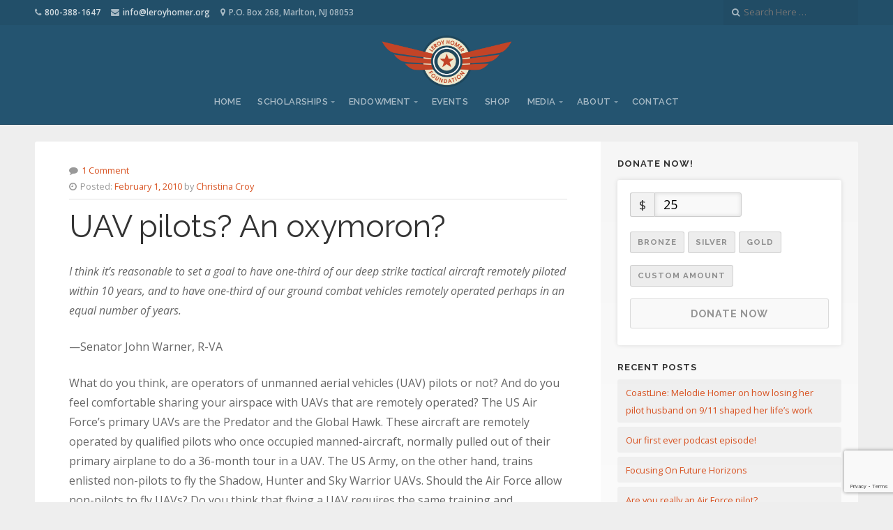

--- FILE ---
content_type: text/html; charset=UTF-8
request_url: https://leroywhomerjr.org/uav-pilots-an-oxymoron/
body_size: 23558
content:
<!DOCTYPE html>

<!-- paulirish.com/2008/conditional-stylesheets-vs-css-hacks-answer-neither/ -->
<!--[if gt IE 8]><!--> <html class="no-js" lang="en-US"> <!--<![endif]-->

<head>

	<meta charset="UTF-8">

	<!-- Mobile View -->
	<meta name="viewport" content="width=device-width, initial-scale=1">

	<link rel="profile" href="https://gmpg.org/xfn/11">
	<link rel="pingback" href="https://leroywhomerjr.org/xmlrpc.php">

	<style type="text/css" media="screen">
	
	body.home.page, body.home.front-page, body.page-template-template-home {
		background-color: #ffffff;	}

	#wrapper #masthead .site-description {
		color: #blank ;
	}

	#wrapper #header {
		background-color: #bfd73c;	}

	#wrapper #top-info, #wrapper .menu ul.sub-menu, #wrapper .menu ul.children {
		background-color: #245470;	}

	#wrapper .featured-give, #wrapper .featured-donation,
	body.home.page .slideshow, body.home.front-page .slideshow, body.page-template-template-home .slideshow {
		background-color: #ffffff;	}

	#wrapper .footer {
		background-color: #245470;	}

	.container a, .container a:link, .container a:visited, .footer-widgets a, .footer-widgets a:link, .footer-widgets a:visited,
	#wrapper .widget ul.menu li a, #wrapper .widget ul.menu li a:link, #wrapper .widget ul.menu li a:visited,
	#wrapper .widget ul.menu li ul.sub-menu li a, #wrapper .widget ul.menu li ul.sub-menu li a:link, #wrapper .widget ul.menu li ul.sub-menu li a:visited {
		color: #d85322;	}

	.container a:hover, .container a:focus, .container a:active, .footer-widgets a:hover, .footer-widgets a:focus, .footer-widgets a:active,
	#wrapper .widget ul.menu li a:hover, #wrapper .widget ul.menu li a:focus, #wrapper .widget ul.menu li a:active,
	#wrapper .widget ul.menu li ul.sub-menu li a:hover, #wrapper .widget ul.menu li ul.sub-menu li a:focus, #wrapper .widget ul.menu li ul.sub-menu li a:active,
	#wrapper .widget ul.menu .current_page_item a, #wrapper .widget ul.menu .current-menu-item a {
		color: #c24427;	}

	.container h1 a, .container h2 a, .container h3 a, .container h4 a, .container h5 a, .container h6 a,
	.container h1 a:link, .container h2 a:link, .container h3 a:link, .container h4 a:link, .container h5 a:link, .container h6 a:link,
	.container h1 a:visited, .container h2 a:visited, .container h3 a:visited, .container h4 a:visited, .container h5 a:visited, .container h6 a:visited {
		color: #333333;	}

	.container h1 a:hover, .container h2 a:hover, .container h3 a:hover, .container h4 a:hover, .container h5 a:hover, .container h6 a:hover,
	.container h1 a:focus, .container h2 a:focus, .container h3 a:focus, .container h4 a:focus, .container h5 a:focus, .container h6 a:focus,
	.container h1 a:active, .container h2 a:active, .container h3 a:active, .container h4 a:active, .container h5 a:active, .container h6 a:active {
		color: #c24427;	}

	#wrapper .button, #wrapper a.button, #wrapper a.button:link, #wrapper a.button:visited,
	#wrapper a.more-link, #wrapper a.more-link:link, #wrapper a.more-link:visited,
	#wrapper .reply a, #wrapper #searchsubmit, #wrapper #prevLink a, #wrapper #nextLink a,
	#wrapper input#submit, #wrapper input[type='submit'], body input[type='submit'], #wrapper .give-btn.give-btn-modal {
		background-color: #f9f9f9;	}

	#wrapper button:focus, #wrapper button:active, #wrapper .button:hover,
	#wrapper a.button:hover, #wrapper a.button:focus, #wrapper a.button:active,
	#wrapper a.more-link:hover, #wrapper a.more-link:focus, #wrapper a.more-link:active,
	#wrapper .reply a:hover, #wrapper #searchsubmit:hover, #wrapper #prevLink a:hover, #wrapper #nextLink a:hover,
	#wrapper input#submit:hover, #wrapper input[type='submit']:hover, body input[type='submit']:hover,
	#wrapper .give-btn:hover, #wrapper .social-icons li a:hover, .menu li.feature-btn a:hover,
	.menu li.feature-button a:hover {
		background-color: #20475b;	}

	
		.featured-projects {
			background-image: url(https://leroywhomerjr.org/wp-content/themes/givingpress-pro);
		}

	
	
		.featured-team {
			background-image: url(https://leroywhomerjr.org/wp-content/themes/givingpress-pro);
		}

	
</style>

	<title>UAV pilots? An oxymoron? &#8211; The LeRoy W. Homer Jr. Foundation</title>
<meta name='robots' content='max-image-preview:large' />
<script>window._wca = window._wca || [];</script>
<link rel='dns-prefetch' href='//stats.wp.com' />
<link rel='dns-prefetch' href='//secure.gravatar.com' />
<link rel='dns-prefetch' href='//fonts.googleapis.com' />
<link rel='dns-prefetch' href='//v0.wordpress.com' />
<link rel="alternate" type="application/rss+xml" title="The LeRoy W. Homer Jr. Foundation &raquo; Feed" href="https://leroywhomerjr.org/feed/" />
<link rel="alternate" type="application/rss+xml" title="The LeRoy W. Homer Jr. Foundation &raquo; Comments Feed" href="https://leroywhomerjr.org/comments/feed/" />
<link rel="alternate" type="text/calendar" title="The LeRoy W. Homer Jr. Foundation &raquo; iCal Feed" href="https://leroywhomerjr.org/events/?ical=1" />
<link rel="alternate" type="application/rss+xml" title="The LeRoy W. Homer Jr. Foundation &raquo; UAV pilots? An oxymoron? Comments Feed" href="https://leroywhomerjr.org/uav-pilots-an-oxymoron/feed/" />
<script type="text/javascript">
/* <![CDATA[ */
window._wpemojiSettings = {"baseUrl":"https:\/\/s.w.org\/images\/core\/emoji\/14.0.0\/72x72\/","ext":".png","svgUrl":"https:\/\/s.w.org\/images\/core\/emoji\/14.0.0\/svg\/","svgExt":".svg","source":{"concatemoji":"https:\/\/leroywhomerjr.org\/wp-includes\/js\/wp-emoji-release.min.js?ver=6.4.7"}};
/*! This file is auto-generated */
!function(i,n){var o,s,e;function c(e){try{var t={supportTests:e,timestamp:(new Date).valueOf()};sessionStorage.setItem(o,JSON.stringify(t))}catch(e){}}function p(e,t,n){e.clearRect(0,0,e.canvas.width,e.canvas.height),e.fillText(t,0,0);var t=new Uint32Array(e.getImageData(0,0,e.canvas.width,e.canvas.height).data),r=(e.clearRect(0,0,e.canvas.width,e.canvas.height),e.fillText(n,0,0),new Uint32Array(e.getImageData(0,0,e.canvas.width,e.canvas.height).data));return t.every(function(e,t){return e===r[t]})}function u(e,t,n){switch(t){case"flag":return n(e,"\ud83c\udff3\ufe0f\u200d\u26a7\ufe0f","\ud83c\udff3\ufe0f\u200b\u26a7\ufe0f")?!1:!n(e,"\ud83c\uddfa\ud83c\uddf3","\ud83c\uddfa\u200b\ud83c\uddf3")&&!n(e,"\ud83c\udff4\udb40\udc67\udb40\udc62\udb40\udc65\udb40\udc6e\udb40\udc67\udb40\udc7f","\ud83c\udff4\u200b\udb40\udc67\u200b\udb40\udc62\u200b\udb40\udc65\u200b\udb40\udc6e\u200b\udb40\udc67\u200b\udb40\udc7f");case"emoji":return!n(e,"\ud83e\udef1\ud83c\udffb\u200d\ud83e\udef2\ud83c\udfff","\ud83e\udef1\ud83c\udffb\u200b\ud83e\udef2\ud83c\udfff")}return!1}function f(e,t,n){var r="undefined"!=typeof WorkerGlobalScope&&self instanceof WorkerGlobalScope?new OffscreenCanvas(300,150):i.createElement("canvas"),a=r.getContext("2d",{willReadFrequently:!0}),o=(a.textBaseline="top",a.font="600 32px Arial",{});return e.forEach(function(e){o[e]=t(a,e,n)}),o}function t(e){var t=i.createElement("script");t.src=e,t.defer=!0,i.head.appendChild(t)}"undefined"!=typeof Promise&&(o="wpEmojiSettingsSupports",s=["flag","emoji"],n.supports={everything:!0,everythingExceptFlag:!0},e=new Promise(function(e){i.addEventListener("DOMContentLoaded",e,{once:!0})}),new Promise(function(t){var n=function(){try{var e=JSON.parse(sessionStorage.getItem(o));if("object"==typeof e&&"number"==typeof e.timestamp&&(new Date).valueOf()<e.timestamp+604800&&"object"==typeof e.supportTests)return e.supportTests}catch(e){}return null}();if(!n){if("undefined"!=typeof Worker&&"undefined"!=typeof OffscreenCanvas&&"undefined"!=typeof URL&&URL.createObjectURL&&"undefined"!=typeof Blob)try{var e="postMessage("+f.toString()+"("+[JSON.stringify(s),u.toString(),p.toString()].join(",")+"));",r=new Blob([e],{type:"text/javascript"}),a=new Worker(URL.createObjectURL(r),{name:"wpTestEmojiSupports"});return void(a.onmessage=function(e){c(n=e.data),a.terminate(),t(n)})}catch(e){}c(n=f(s,u,p))}t(n)}).then(function(e){for(var t in e)n.supports[t]=e[t],n.supports.everything=n.supports.everything&&n.supports[t],"flag"!==t&&(n.supports.everythingExceptFlag=n.supports.everythingExceptFlag&&n.supports[t]);n.supports.everythingExceptFlag=n.supports.everythingExceptFlag&&!n.supports.flag,n.DOMReady=!1,n.readyCallback=function(){n.DOMReady=!0}}).then(function(){return e}).then(function(){var e;n.supports.everything||(n.readyCallback(),(e=n.source||{}).concatemoji?t(e.concatemoji):e.wpemoji&&e.twemoji&&(t(e.twemoji),t(e.wpemoji)))}))}((window,document),window._wpemojiSettings);
/* ]]> */
</script>
<style id='wp-emoji-styles-inline-css' type='text/css'>

	img.wp-smiley, img.emoji {
		display: inline !important;
		border: none !important;
		box-shadow: none !important;
		height: 1em !important;
		width: 1em !important;
		margin: 0 0.07em !important;
		vertical-align: -0.1em !important;
		background: none !important;
		padding: 0 !important;
	}
</style>
<link rel='stylesheet' id='wp-block-library-css' href='https://leroywhomerjr.org/wp-includes/css/dist/block-library/style.min.css?ver=6.4.7' type='text/css' media='all' />
<style id='wp-block-library-inline-css' type='text/css'>
.has-text-align-justify{text-align:justify;}
</style>
<link rel='stylesheet' id='mediaelement-css' href='https://leroywhomerjr.org/wp-includes/js/mediaelement/mediaelementplayer-legacy.min.css?ver=4.2.17' type='text/css' media='all' />
<link rel='stylesheet' id='wp-mediaelement-css' href='https://leroywhomerjr.org/wp-includes/js/mediaelement/wp-mediaelement.min.css?ver=6.4.7' type='text/css' media='all' />
<style id='jetpack-sharing-buttons-style-inline-css' type='text/css'>
.jetpack-sharing-buttons__services-list{display:flex;flex-direction:row;flex-wrap:wrap;gap:0;list-style-type:none;margin:5px;padding:0}.jetpack-sharing-buttons__services-list.has-small-icon-size{font-size:12px}.jetpack-sharing-buttons__services-list.has-normal-icon-size{font-size:16px}.jetpack-sharing-buttons__services-list.has-large-icon-size{font-size:24px}.jetpack-sharing-buttons__services-list.has-huge-icon-size{font-size:36px}@media print{.jetpack-sharing-buttons__services-list{display:none!important}}.editor-styles-wrapper .wp-block-jetpack-sharing-buttons{gap:0;padding-inline-start:0}ul.jetpack-sharing-buttons__services-list.has-background{padding:1.25em 2.375em}
</style>
<style id='classic-theme-styles-inline-css' type='text/css'>
/*! This file is auto-generated */
.wp-block-button__link{color:#fff;background-color:#32373c;border-radius:9999px;box-shadow:none;text-decoration:none;padding:calc(.667em + 2px) calc(1.333em + 2px);font-size:1.125em}.wp-block-file__button{background:#32373c;color:#fff;text-decoration:none}
</style>
<style id='global-styles-inline-css' type='text/css'>
body{--wp--preset--color--black: #000000;--wp--preset--color--cyan-bluish-gray: #abb8c3;--wp--preset--color--white: #ffffff;--wp--preset--color--pale-pink: #f78da7;--wp--preset--color--vivid-red: #cf2e2e;--wp--preset--color--luminous-vivid-orange: #ff6900;--wp--preset--color--luminous-vivid-amber: #fcb900;--wp--preset--color--light-green-cyan: #7bdcb5;--wp--preset--color--vivid-green-cyan: #00d084;--wp--preset--color--pale-cyan-blue: #8ed1fc;--wp--preset--color--vivid-cyan-blue: #0693e3;--wp--preset--color--vivid-purple: #9b51e0;--wp--preset--gradient--vivid-cyan-blue-to-vivid-purple: linear-gradient(135deg,rgba(6,147,227,1) 0%,rgb(155,81,224) 100%);--wp--preset--gradient--light-green-cyan-to-vivid-green-cyan: linear-gradient(135deg,rgb(122,220,180) 0%,rgb(0,208,130) 100%);--wp--preset--gradient--luminous-vivid-amber-to-luminous-vivid-orange: linear-gradient(135deg,rgba(252,185,0,1) 0%,rgba(255,105,0,1) 100%);--wp--preset--gradient--luminous-vivid-orange-to-vivid-red: linear-gradient(135deg,rgba(255,105,0,1) 0%,rgb(207,46,46) 100%);--wp--preset--gradient--very-light-gray-to-cyan-bluish-gray: linear-gradient(135deg,rgb(238,238,238) 0%,rgb(169,184,195) 100%);--wp--preset--gradient--cool-to-warm-spectrum: linear-gradient(135deg,rgb(74,234,220) 0%,rgb(151,120,209) 20%,rgb(207,42,186) 40%,rgb(238,44,130) 60%,rgb(251,105,98) 80%,rgb(254,248,76) 100%);--wp--preset--gradient--blush-light-purple: linear-gradient(135deg,rgb(255,206,236) 0%,rgb(152,150,240) 100%);--wp--preset--gradient--blush-bordeaux: linear-gradient(135deg,rgb(254,205,165) 0%,rgb(254,45,45) 50%,rgb(107,0,62) 100%);--wp--preset--gradient--luminous-dusk: linear-gradient(135deg,rgb(255,203,112) 0%,rgb(199,81,192) 50%,rgb(65,88,208) 100%);--wp--preset--gradient--pale-ocean: linear-gradient(135deg,rgb(255,245,203) 0%,rgb(182,227,212) 50%,rgb(51,167,181) 100%);--wp--preset--gradient--electric-grass: linear-gradient(135deg,rgb(202,248,128) 0%,rgb(113,206,126) 100%);--wp--preset--gradient--midnight: linear-gradient(135deg,rgb(2,3,129) 0%,rgb(40,116,252) 100%);--wp--preset--font-size--small: 13px;--wp--preset--font-size--medium: 20px;--wp--preset--font-size--large: 36px;--wp--preset--font-size--x-large: 42px;--wp--preset--spacing--20: 0.44rem;--wp--preset--spacing--30: 0.67rem;--wp--preset--spacing--40: 1rem;--wp--preset--spacing--50: 1.5rem;--wp--preset--spacing--60: 2.25rem;--wp--preset--spacing--70: 3.38rem;--wp--preset--spacing--80: 5.06rem;--wp--preset--shadow--natural: 6px 6px 9px rgba(0, 0, 0, 0.2);--wp--preset--shadow--deep: 12px 12px 50px rgba(0, 0, 0, 0.4);--wp--preset--shadow--sharp: 6px 6px 0px rgba(0, 0, 0, 0.2);--wp--preset--shadow--outlined: 6px 6px 0px -3px rgba(255, 255, 255, 1), 6px 6px rgba(0, 0, 0, 1);--wp--preset--shadow--crisp: 6px 6px 0px rgba(0, 0, 0, 1);}:where(.is-layout-flex){gap: 0.5em;}:where(.is-layout-grid){gap: 0.5em;}body .is-layout-flow > .alignleft{float: left;margin-inline-start: 0;margin-inline-end: 2em;}body .is-layout-flow > .alignright{float: right;margin-inline-start: 2em;margin-inline-end: 0;}body .is-layout-flow > .aligncenter{margin-left: auto !important;margin-right: auto !important;}body .is-layout-constrained > .alignleft{float: left;margin-inline-start: 0;margin-inline-end: 2em;}body .is-layout-constrained > .alignright{float: right;margin-inline-start: 2em;margin-inline-end: 0;}body .is-layout-constrained > .aligncenter{margin-left: auto !important;margin-right: auto !important;}body .is-layout-constrained > :where(:not(.alignleft):not(.alignright):not(.alignfull)){max-width: var(--wp--style--global--content-size);margin-left: auto !important;margin-right: auto !important;}body .is-layout-constrained > .alignwide{max-width: var(--wp--style--global--wide-size);}body .is-layout-flex{display: flex;}body .is-layout-flex{flex-wrap: wrap;align-items: center;}body .is-layout-flex > *{margin: 0;}body .is-layout-grid{display: grid;}body .is-layout-grid > *{margin: 0;}:where(.wp-block-columns.is-layout-flex){gap: 2em;}:where(.wp-block-columns.is-layout-grid){gap: 2em;}:where(.wp-block-post-template.is-layout-flex){gap: 1.25em;}:where(.wp-block-post-template.is-layout-grid){gap: 1.25em;}.has-black-color{color: var(--wp--preset--color--black) !important;}.has-cyan-bluish-gray-color{color: var(--wp--preset--color--cyan-bluish-gray) !important;}.has-white-color{color: var(--wp--preset--color--white) !important;}.has-pale-pink-color{color: var(--wp--preset--color--pale-pink) !important;}.has-vivid-red-color{color: var(--wp--preset--color--vivid-red) !important;}.has-luminous-vivid-orange-color{color: var(--wp--preset--color--luminous-vivid-orange) !important;}.has-luminous-vivid-amber-color{color: var(--wp--preset--color--luminous-vivid-amber) !important;}.has-light-green-cyan-color{color: var(--wp--preset--color--light-green-cyan) !important;}.has-vivid-green-cyan-color{color: var(--wp--preset--color--vivid-green-cyan) !important;}.has-pale-cyan-blue-color{color: var(--wp--preset--color--pale-cyan-blue) !important;}.has-vivid-cyan-blue-color{color: var(--wp--preset--color--vivid-cyan-blue) !important;}.has-vivid-purple-color{color: var(--wp--preset--color--vivid-purple) !important;}.has-black-background-color{background-color: var(--wp--preset--color--black) !important;}.has-cyan-bluish-gray-background-color{background-color: var(--wp--preset--color--cyan-bluish-gray) !important;}.has-white-background-color{background-color: var(--wp--preset--color--white) !important;}.has-pale-pink-background-color{background-color: var(--wp--preset--color--pale-pink) !important;}.has-vivid-red-background-color{background-color: var(--wp--preset--color--vivid-red) !important;}.has-luminous-vivid-orange-background-color{background-color: var(--wp--preset--color--luminous-vivid-orange) !important;}.has-luminous-vivid-amber-background-color{background-color: var(--wp--preset--color--luminous-vivid-amber) !important;}.has-light-green-cyan-background-color{background-color: var(--wp--preset--color--light-green-cyan) !important;}.has-vivid-green-cyan-background-color{background-color: var(--wp--preset--color--vivid-green-cyan) !important;}.has-pale-cyan-blue-background-color{background-color: var(--wp--preset--color--pale-cyan-blue) !important;}.has-vivid-cyan-blue-background-color{background-color: var(--wp--preset--color--vivid-cyan-blue) !important;}.has-vivid-purple-background-color{background-color: var(--wp--preset--color--vivid-purple) !important;}.has-black-border-color{border-color: var(--wp--preset--color--black) !important;}.has-cyan-bluish-gray-border-color{border-color: var(--wp--preset--color--cyan-bluish-gray) !important;}.has-white-border-color{border-color: var(--wp--preset--color--white) !important;}.has-pale-pink-border-color{border-color: var(--wp--preset--color--pale-pink) !important;}.has-vivid-red-border-color{border-color: var(--wp--preset--color--vivid-red) !important;}.has-luminous-vivid-orange-border-color{border-color: var(--wp--preset--color--luminous-vivid-orange) !important;}.has-luminous-vivid-amber-border-color{border-color: var(--wp--preset--color--luminous-vivid-amber) !important;}.has-light-green-cyan-border-color{border-color: var(--wp--preset--color--light-green-cyan) !important;}.has-vivid-green-cyan-border-color{border-color: var(--wp--preset--color--vivid-green-cyan) !important;}.has-pale-cyan-blue-border-color{border-color: var(--wp--preset--color--pale-cyan-blue) !important;}.has-vivid-cyan-blue-border-color{border-color: var(--wp--preset--color--vivid-cyan-blue) !important;}.has-vivid-purple-border-color{border-color: var(--wp--preset--color--vivid-purple) !important;}.has-vivid-cyan-blue-to-vivid-purple-gradient-background{background: var(--wp--preset--gradient--vivid-cyan-blue-to-vivid-purple) !important;}.has-light-green-cyan-to-vivid-green-cyan-gradient-background{background: var(--wp--preset--gradient--light-green-cyan-to-vivid-green-cyan) !important;}.has-luminous-vivid-amber-to-luminous-vivid-orange-gradient-background{background: var(--wp--preset--gradient--luminous-vivid-amber-to-luminous-vivid-orange) !important;}.has-luminous-vivid-orange-to-vivid-red-gradient-background{background: var(--wp--preset--gradient--luminous-vivid-orange-to-vivid-red) !important;}.has-very-light-gray-to-cyan-bluish-gray-gradient-background{background: var(--wp--preset--gradient--very-light-gray-to-cyan-bluish-gray) !important;}.has-cool-to-warm-spectrum-gradient-background{background: var(--wp--preset--gradient--cool-to-warm-spectrum) !important;}.has-blush-light-purple-gradient-background{background: var(--wp--preset--gradient--blush-light-purple) !important;}.has-blush-bordeaux-gradient-background{background: var(--wp--preset--gradient--blush-bordeaux) !important;}.has-luminous-dusk-gradient-background{background: var(--wp--preset--gradient--luminous-dusk) !important;}.has-pale-ocean-gradient-background{background: var(--wp--preset--gradient--pale-ocean) !important;}.has-electric-grass-gradient-background{background: var(--wp--preset--gradient--electric-grass) !important;}.has-midnight-gradient-background{background: var(--wp--preset--gradient--midnight) !important;}.has-small-font-size{font-size: var(--wp--preset--font-size--small) !important;}.has-medium-font-size{font-size: var(--wp--preset--font-size--medium) !important;}.has-large-font-size{font-size: var(--wp--preset--font-size--large) !important;}.has-x-large-font-size{font-size: var(--wp--preset--font-size--x-large) !important;}
.wp-block-navigation a:where(:not(.wp-element-button)){color: inherit;}
:where(.wp-block-post-template.is-layout-flex){gap: 1.25em;}:where(.wp-block-post-template.is-layout-grid){gap: 1.25em;}
:where(.wp-block-columns.is-layout-flex){gap: 2em;}:where(.wp-block-columns.is-layout-grid){gap: 2em;}
.wp-block-pullquote{font-size: 1.5em;line-height: 1.6;}
</style>
<link rel='stylesheet' id='contact-form-7-css' href='https://leroywhomerjr.org/wp-content/plugins/contact-form-7/includes/css/styles.css?ver=5.9.8' type='text/css' media='all' />
<link rel='stylesheet' id='givingpress-shortcodes-css' href='https://leroywhomerjr.org/wp-content/plugins//givingpress-shortcodes/css/givingpress-shortcodes.css?ver=1.0' type='text/css' media='all' />
<link rel='stylesheet' id='font-awesome-css' href='https://leroywhomerjr.org/wp-content/plugins//givingpress-shortcodes/css/font-awesome.css?ver=1.0' type='text/css' media='all' />
<link rel='stylesheet' id='responsive-lightbox-swipebox-css' href='https://leroywhomerjr.org/wp-content/plugins/responsive-lightbox/assets/swipebox/swipebox.min.css?ver=1.5.2' type='text/css' media='all' />
<link rel='stylesheet' id='woocommerce-layout-css' href='https://leroywhomerjr.org/wp-content/plugins/woocommerce/assets/css/woocommerce-layout.css?ver=8.7.2' type='text/css' media='all' />
<style id='woocommerce-layout-inline-css' type='text/css'>

	.infinite-scroll .woocommerce-pagination {
		display: none;
	}
</style>
<link rel='stylesheet' id='woocommerce-smallscreen-css' href='https://leroywhomerjr.org/wp-content/plugins/woocommerce/assets/css/woocommerce-smallscreen.css?ver=8.7.2' type='text/css' media='only screen and (max-width: 768px)' />
<link rel='stylesheet' id='woocommerce-general-css' href='https://leroywhomerjr.org/wp-content/plugins/woocommerce/assets/css/woocommerce.css?ver=8.7.2' type='text/css' media='all' />
<style id='woocommerce-inline-inline-css' type='text/css'>
.woocommerce form .form-row .required { visibility: visible; }
</style>
<link rel='stylesheet' id='give-styles-css' href='https://leroywhomerjr.org/wp-content/plugins/give/assets/dist/css/give.css?ver=3.16.1' type='text/css' media='all' />
<link rel='stylesheet' id='give-donation-summary-style-frontend-css' href='https://leroywhomerjr.org/wp-content/plugins/give/assets/dist/css/give-donation-summary.css?ver=3.16.1' type='text/css' media='all' />
<link rel='stylesheet' id='give_ffm_frontend_styles-css' href='https://leroywhomerjr.org/wp-content/plugins/give-form-field-manager/assets/css/give-ffm-frontend.min.css?ver=1.4.3' type='text/css' media='all' />
<link rel='stylesheet' id='give_ffm_datepicker_styles-css' href='https://leroywhomerjr.org/wp-content/plugins/give-form-field-manager/assets/css/give-ffm-datepicker.min.css?ver=1.4.3' type='text/css' media='all' />
<link rel='stylesheet' id='giving-style-css' href='https://leroywhomerjr.org/wp-content/themes/givingpress-pro/style.css?ver=6.4.7' type='text/css' media='all' />
<link rel='stylesheet' id='giving-style-mobile-css' href='https://leroywhomerjr.org/wp-content/themes/givingpress-pro/css/style-mobile.css?ver=1.0' type='text/css' media='all' />
<link rel='stylesheet' id='giving-style-conditionals-css' href='https://leroywhomerjr.org/wp-content/themes/givingpress-pro/css/style-conditionals.css?ver=1.0' type='text/css' media='all' />
<link rel='stylesheet' id='giving-fonts-css' href='https://fonts.googleapis.com/css?family=Oswald%3A400%2C700%2C300%7COpen+Sans%3A400%2C300%2C600%2C700%2C800%2C800italic%2C700italic%2C600italic%2C400italic%2C300italic%7CMerriweather%3A400%2C700%2C300%2C900%7CPlayfair+Display%3A400%2C400italic%2C700%2C700italic%2C900%2C900italic%7CMontserrat%3A400%2C700%7CRaleway%3A400%2C100%2C200%2C300%2C500%2C600%2C700%2C800%2C900&#038;subset=latin%2Clatin-ext' type='text/css' media='all' />
<link rel='stylesheet' id='giving-style-give-css' href='https://leroywhomerjr.org/wp-content/themes/givingpress-pro/give/style-give.css?ver=1.0' type='text/css' media='all' />
<link rel='stylesheet' id='jetpack_css-css' href='https://leroywhomerjr.org/wp-content/plugins/jetpack/css/jetpack.css?ver=13.4.4' type='text/css' media='all' />
<script type="text/javascript" src="https://leroywhomerjr.org/wp-includes/js/jquery/jquery.min.js?ver=3.7.1" id="jquery-core-js"></script>
<script type="text/javascript" src="https://leroywhomerjr.org/wp-includes/js/jquery/jquery-migrate.min.js?ver=3.4.1" id="jquery-migrate-js"></script>
<script type="text/javascript" src="https://leroywhomerjr.org/wp-includes/js/jquery/ui/core.min.js?ver=1.13.2" id="jquery-ui-core-js"></script>
<script type="text/javascript" src="https://leroywhomerjr.org/wp-includes/js/jquery/ui/datepicker.min.js?ver=1.13.2" id="jquery-ui-datepicker-js"></script>
<script type="text/javascript" id="jquery-ui-datepicker-js-after">
/* <![CDATA[ */
jQuery(function(jQuery){jQuery.datepicker.setDefaults({"closeText":"Close","currentText":"Today","monthNames":["January","February","March","April","May","June","July","August","September","October","November","December"],"monthNamesShort":["Jan","Feb","Mar","Apr","May","Jun","Jul","Aug","Sep","Oct","Nov","Dec"],"nextText":"Next","prevText":"Previous","dayNames":["Sunday","Monday","Tuesday","Wednesday","Thursday","Friday","Saturday"],"dayNamesShort":["Sun","Mon","Tue","Wed","Thu","Fri","Sat"],"dayNamesMin":["S","M","T","W","T","F","S"],"dateFormat":"MM d, yy","firstDay":1,"isRTL":false});});
/* ]]> */
</script>
<script type="text/javascript" src="https://leroywhomerjr.org/wp-includes/js/jquery/ui/mouse.min.js?ver=1.13.2" id="jquery-ui-mouse-js"></script>
<script type="text/javascript" src="https://leroywhomerjr.org/wp-includes/js/jquery/ui/slider.min.js?ver=1.13.2" id="jquery-ui-slider-js"></script>
<script type="text/javascript" src="https://leroywhomerjr.org/wp-includes/js/clipboard.min.js?ver=2.0.11" id="clipboard-js"></script>
<script type="text/javascript" src="https://leroywhomerjr.org/wp-includes/js/plupload/moxie.min.js?ver=1.3.5" id="moxiejs-js"></script>
<script type="text/javascript" src="https://leroywhomerjr.org/wp-includes/js/plupload/plupload.min.js?ver=2.1.9" id="plupload-js"></script>
<script src='https://leroywhomerjr.org/wp-content/plugins/the-events-calendar/common/src/resources/js/underscore-before.js'></script>
<script type="text/javascript" src="https://leroywhomerjr.org/wp-includes/js/underscore.min.js?ver=1.13.4" id="underscore-js"></script>
<script src='https://leroywhomerjr.org/wp-content/plugins/the-events-calendar/common/src/resources/js/underscore-after.js'></script>
<script type="text/javascript" src="https://leroywhomerjr.org/wp-includes/js/dist/vendor/wp-polyfill-inert.min.js?ver=3.1.2" id="wp-polyfill-inert-js"></script>
<script type="text/javascript" src="https://leroywhomerjr.org/wp-includes/js/dist/vendor/regenerator-runtime.min.js?ver=0.14.0" id="regenerator-runtime-js"></script>
<script type="text/javascript" src="https://leroywhomerjr.org/wp-includes/js/dist/vendor/wp-polyfill.min.js?ver=3.15.0" id="wp-polyfill-js"></script>
<script type="text/javascript" src="https://leroywhomerjr.org/wp-includes/js/dist/dom-ready.min.js?ver=392bdd43726760d1f3ca" id="wp-dom-ready-js"></script>
<script type="text/javascript" src="https://leroywhomerjr.org/wp-includes/js/dist/hooks.min.js?ver=c6aec9a8d4e5a5d543a1" id="wp-hooks-js"></script>
<script type="text/javascript" src="https://leroywhomerjr.org/wp-includes/js/dist/i18n.min.js?ver=7701b0c3857f914212ef" id="wp-i18n-js"></script>
<script type="text/javascript" id="wp-i18n-js-after">
/* <![CDATA[ */
wp.i18n.setLocaleData( { 'text direction\u0004ltr': [ 'ltr' ] } );
/* ]]> */
</script>
<script type="text/javascript" src="https://leroywhomerjr.org/wp-includes/js/dist/a11y.min.js?ver=7032343a947cfccf5608" id="wp-a11y-js"></script>
<script type="text/javascript" id="plupload-handlers-js-extra">
/* <![CDATA[ */
var pluploadL10n = {"queue_limit_exceeded":"You have attempted to queue too many files.","file_exceeds_size_limit":"%s exceeds the maximum upload size for this site.","zero_byte_file":"This file is empty. Please try another.","invalid_filetype":"Sorry, you are not allowed to upload this file type.","not_an_image":"This file is not an image. Please try another.","image_memory_exceeded":"Memory exceeded. Please try another smaller file.","image_dimensions_exceeded":"This is larger than the maximum size. Please try another.","default_error":"An error occurred in the upload. Please try again later.","missing_upload_url":"There was a configuration error. Please contact the server administrator.","upload_limit_exceeded":"You may only upload 1 file.","http_error":"Unexpected response from the server. The file may have been uploaded successfully. Check in the Media Library or reload the page.","http_error_image":"The server cannot process the image. This can happen if the server is busy or does not have enough resources to complete the task. Uploading a smaller image may help. Suggested maximum size is 2560 pixels.","upload_failed":"Upload failed.","big_upload_failed":"Please try uploading this file with the %1$sbrowser uploader%2$s.","big_upload_queued":"%s exceeds the maximum upload size for the multi-file uploader when used in your browser.","io_error":"IO error.","security_error":"Security error.","file_cancelled":"File canceled.","upload_stopped":"Upload stopped.","dismiss":"Dismiss","crunching":"Crunching\u2026","deleted":"moved to the Trash.","error_uploading":"\u201c%s\u201d has failed to upload.","unsupported_image":"This image cannot be displayed in a web browser. For best results convert it to JPEG before uploading.","noneditable_image":"This image cannot be processed by the web server. Convert it to JPEG or PNG before uploading.","file_url_copied":"The file URL has been copied to your clipboard"};
/* ]]> */
</script>
<script type="text/javascript" src="https://leroywhomerjr.org/wp-includes/js/plupload/handlers.min.js?ver=6.4.7" id="plupload-handlers-js"></script>
<script type="text/javascript" id="give_ffm_frontend-js-extra">
/* <![CDATA[ */
var give_ffm_frontend = {"ajaxurl":"https:\/\/leroywhomerjr.org\/wp-admin\/admin-ajax.php","error_message":"Please complete all required fields","submit_button_text":"Donate Now","nonce":"0386488854","confirmMsg":"Are you sure?","i18n":{"timepicker":{"choose_time":"Choose Time","time":"Time","hour":"Hour","minute":"Minute","second":"Second","done":"Done","now":"Now"},"repeater":{"max_rows":"You have added the maximum number of fields allowed."}},"plupload":{"url":"https:\/\/leroywhomerjr.org\/wp-admin\/admin-ajax.php?nonce=4b62b8499a","flash_swf_url":"https:\/\/leroywhomerjr.org\/wp-includes\/js\/plupload\/plupload.flash.swf","filters":[{"title":"Allowed Files","extensions":"*"}],"multipart":true,"urlstream_upload":true}};
/* ]]> */
</script>
<script type="text/javascript" src="https://leroywhomerjr.org/wp-content/plugins/give-form-field-manager/assets/js/frontend/give-ffm-frontend.min.js?ver=1.4.3" id="give_ffm_frontend-js"></script>
<script type="text/javascript" src="https://leroywhomerjr.org/wp-content/plugins//givingpress-shortcodes/js/jquery.modal.min.js?ver=20130729" id="givingpress-modal-js"></script>
<script type="text/javascript" src="https://leroywhomerjr.org/wp-content/plugins/responsive-lightbox/assets/swipebox/jquery.swipebox.min.js?ver=1.5.2" id="responsive-lightbox-swipebox-js"></script>
<script type="text/javascript" src="https://leroywhomerjr.org/wp-content/plugins/responsive-lightbox/assets/infinitescroll/infinite-scroll.pkgd.min.js?ver=4.0.1" id="responsive-lightbox-infinite-scroll-js"></script>
<script type="text/javascript" id="responsive-lightbox-js-before">
/* <![CDATA[ */
var rlArgs = {"script":"swipebox","selector":"lightbox","customEvents":"","activeGalleries":true,"animation":true,"hideCloseButtonOnMobile":false,"removeBarsOnMobile":false,"hideBars":true,"hideBarsDelay":5000,"videoMaxWidth":1080,"useSVG":true,"loopAtEnd":false,"woocommerce_gallery":false,"ajaxurl":"https:\/\/leroywhomerjr.org\/wp-admin\/admin-ajax.php","nonce":"84a1797487","preview":false,"postId":682,"scriptExtension":false};
/* ]]> */
</script>
<script type="text/javascript" src="https://leroywhomerjr.org/wp-content/plugins/responsive-lightbox/js/front.js?ver=2.5.3" id="responsive-lightbox-js"></script>
<script type="text/javascript" src="https://leroywhomerjr.org/wp-content/plugins/woocommerce/assets/js/jquery-blockui/jquery.blockUI.min.js?ver=2.7.0-wc.8.7.2" id="jquery-blockui-js" defer="defer" data-wp-strategy="defer"></script>
<script type="text/javascript" id="wc-add-to-cart-js-extra">
/* <![CDATA[ */
var wc_add_to_cart_params = {"ajax_url":"\/wp-admin\/admin-ajax.php","wc_ajax_url":"\/?wc-ajax=%%endpoint%%","i18n_view_cart":"View cart","cart_url":"https:\/\/leroywhomerjr.org\/cart-2\/","is_cart":"","cart_redirect_after_add":"no"};
/* ]]> */
</script>
<script type="text/javascript" src="https://leroywhomerjr.org/wp-content/plugins/woocommerce/assets/js/frontend/add-to-cart.min.js?ver=8.7.2" id="wc-add-to-cart-js" defer="defer" data-wp-strategy="defer"></script>
<script type="text/javascript" src="https://leroywhomerjr.org/wp-content/plugins/woocommerce/assets/js/js-cookie/js.cookie.min.js?ver=2.1.4-wc.8.7.2" id="js-cookie-js" defer="defer" data-wp-strategy="defer"></script>
<script type="text/javascript" id="woocommerce-js-extra">
/* <![CDATA[ */
var woocommerce_params = {"ajax_url":"\/wp-admin\/admin-ajax.php","wc_ajax_url":"\/?wc-ajax=%%endpoint%%"};
/* ]]> */
</script>
<script type="text/javascript" src="https://leroywhomerjr.org/wp-content/plugins/woocommerce/assets/js/frontend/woocommerce.min.js?ver=8.7.2" id="woocommerce-js" defer="defer" data-wp-strategy="defer"></script>
<script type="text/javascript" id="give-js-extra">
/* <![CDATA[ */
var give_global_vars = {"ajaxurl":"https:\/\/leroywhomerjr.org\/wp-admin\/admin-ajax.php","checkout_nonce":"b86437f0fa","currency":"USD","currency_sign":"$","currency_pos":"before","thousands_separator":",","decimal_separator":".","no_gateway":"Please select a payment method.","bad_minimum":"The minimum custom donation amount for this form is","bad_maximum":"The maximum custom donation amount for this form is","general_loading":"Loading...","purchase_loading":"Please Wait...","textForOverlayScreen":"<h3>Processing...<\/h3><p>This will only take a second!<\/p>","number_decimals":"0","is_test_mode":"","give_version":"3.16.1","magnific_options":{"main_class":"give-modal","close_on_bg_click":false},"form_translation":{"payment-mode":"Please select payment mode.","give_first":"Please enter your first name.","give_last":"Please enter your last name.","give_email":"Please enter a valid email address.","give_user_login":"Invalid email address or username.","give_user_pass":"Enter a password.","give_user_pass_confirm":"Enter the password confirmation.","give_agree_to_terms":"You must agree to the terms and conditions."},"confirm_email_sent_message":"Please check your email and click on the link to access your complete donation history.","ajax_vars":{"ajaxurl":"https:\/\/leroywhomerjr.org\/wp-admin\/admin-ajax.php","ajaxNonce":"a63ef8357e","loading":"Loading","select_option":"Please select an option","default_gateway":"paypal-commerce","permalinks":"1","number_decimals":0},"cookie_hash":"fcf2c126f507074232d4d3636e3de2f2","session_nonce_cookie_name":"wp-give_session_reset_nonce_fcf2c126f507074232d4d3636e3de2f2","session_cookie_name":"wp-give_session_fcf2c126f507074232d4d3636e3de2f2","delete_session_nonce_cookie":"0"};
var giveApiSettings = {"root":"https:\/\/leroywhomerjr.org\/wp-json\/give-api\/v2\/","rest_base":"give-api\/v2"};
/* ]]> */
</script>
<script type="text/javascript" src="https://leroywhomerjr.org/wp-content/plugins/give/assets/dist/js/give.js?ver=551bf44de7d34e92" id="give-js"></script>
<script type="text/javascript" src="https://stats.wp.com/s-202604.js" id="woocommerce-analytics-js" defer="defer" data-wp-strategy="defer"></script>
<script type="text/javascript" src="https://leroywhomerjr.org/wp-includes/js/hoverIntent.min.js?ver=1.10.2" id="hoverIntent-js"></script>
<!--[if lt IE 9]>
<script type="text/javascript" src="https://leroywhomerjr.org/wp-content/themes/givingpress-pro/js/html5shiv.js?ver=6.4.7" id="giving-html5shiv-js"></script>
<![endif]-->
<script type="text/javascript" src="https://leroywhomerjr.org/wp-content/themes/givingpress-pro/js/superfish.js?ver=1.3" id="superfish-js"></script>
<script type="text/javascript" src="https://leroywhomerjr.org/wp-content/themes/givingpress-pro/js/jquery.fitvids.js?ver=1.3" id="fitvids-js"></script>
<script type="text/javascript" src="https://leroywhomerjr.org/wp-content/themes/givingpress-pro/js/jquery.colourbrightness.js?ver=1.3" id="colourbrightness-js"></script>
<script type="text/javascript" src="https://leroywhomerjr.org/wp-content/plugins/woocommerce/assets/js/flexslider/jquery.flexslider.min.js?ver=2.7.2-wc.8.7.2" id="flexslider-js" defer="defer" data-wp-strategy="defer"></script>
<link rel="https://api.w.org/" href="https://leroywhomerjr.org/wp-json/" /><link rel="alternate" type="application/json" href="https://leroywhomerjr.org/wp-json/wp/v2/posts/682" /><link rel="EditURI" type="application/rsd+xml" title="RSD" href="https://leroywhomerjr.org/xmlrpc.php?rsd" />
<meta name="generator" content="WordPress 6.4.7" />
<meta name="generator" content="WooCommerce 8.7.2" />
<link rel="canonical" href="https://leroywhomerjr.org/uav-pilots-an-oxymoron/" />
<link rel='shortlink' href='https://wp.me/paIsu3-b0' />
<link rel="alternate" type="application/json+oembed" href="https://leroywhomerjr.org/wp-json/oembed/1.0/embed?url=https%3A%2F%2Fleroywhomerjr.org%2Fuav-pilots-an-oxymoron%2F" />
<link rel="alternate" type="text/xml+oembed" href="https://leroywhomerjr.org/wp-json/oembed/1.0/embed?url=https%3A%2F%2Fleroywhomerjr.org%2Fuav-pilots-an-oxymoron%2F&#038;format=xml" />
	<link rel="preconnect" href="https://fonts.googleapis.com">
	<link rel="preconnect" href="https://fonts.gstatic.com">
	<meta name="generator" content="Give v3.16.1" />
<meta name="tec-api-version" content="v1"><meta name="tec-api-origin" content="https://leroywhomerjr.org"><link rel="alternate" href="https://leroywhomerjr.org/wp-json/tribe/events/v1/" />	<style>img#wpstats{display:none}</style>
			<noscript><style>.woocommerce-product-gallery{ opacity: 1 !important; }</style></noscript>
	<style type="text/css">.recentcomments a{display:inline !important;padding:0 !important;margin:0 !important;}</style>
<!-- Jetpack Open Graph Tags -->
<meta property="og:type" content="article" />
<meta property="og:title" content="UAV pilots? An oxymoron?" />
<meta property="og:url" content="https://leroywhomerjr.org/uav-pilots-an-oxymoron/" />
<meta property="og:description" content="I think it’s reasonable to set a goal to have one-third of our deep strike tactical aircraft remotely piloted within 10 years, and to have one-third of our ground combat vehicles remotely operated …" />
<meta property="article:published_time" content="2010-02-02T02:44:44+00:00" />
<meta property="article:modified_time" content="2010-02-02T02:44:44+00:00" />
<meta property="og:site_name" content="The LeRoy W. Homer Jr. Foundation" />
<meta property="og:image" content="https://s0.wp.com/i/blank.jpg" />
<meta property="og:image:alt" content="" />
<meta property="og:locale" content="en_US" />
<meta name="twitter:text:title" content="UAV pilots? An oxymoron?" />
<meta name="twitter:card" content="summary" />

<!-- End Jetpack Open Graph Tags -->
<style type="text/css" id="wp-custom-css">.mobile-menu li li li {
	display: none;
}

.featured-give .donation-content,
.featured-give .donation-form {
	text-align: center;
	float: none;
	width: auto;
}

.featured-give .donation-content {
	position: relative;
	top: 0;
}

.givewp-donation-form__steps {
	max-width: none !important;
}

#wrapper .featured-give {
	background: #eee !important;
}</style>	<style id="egf-frontend-styles" type="text/css">
		p {} h1 {} h2 {} h3 {} h4 {} h5 {} h6 {} 	</style>
	
</head>

<body class="post-template-default single single-post postid-682 single-format-standard theme-givingpress-pro woocommerce-no-js tribe-no-js page-template-givingpress-pro not-front giving-singular giving-right-sidebar giving-header-inactive giving-title-inactive giving-logo-active giving-description-left giving-logo-center giving-info-active">

<!-- BEGIN #wrapper -->
<div id="wrapper">


<!-- BEGIN #top-info -->
<div id="top-info">

	
	<!-- BEGIN #contact-info -->
	<div id="contact-info">

		<!-- BEGIN .content -->
		<div class="content">

			<div class="align-left">

							<span class="contact-phone text-right"><i class="fa fa-phone"></i> <a class="link-phone" href="tel://800-388-1647">800-388-1647</a></span>
			
							<span class="contact-email text-right"><i class="fa fa-envelope"></i> <a class="link-email" href="/cdn-cgi/l/email-protection#cda4a3aba28da1a8bfa2b4a5a2a0a8bfe3a2bfaa" target="_blank"><span class="__cf_email__" data-cfemail="026b6c646d426e67706d7b6a6d6f67702c6d7065">[email&#160;protected]</span></a></span>
			
							<span class="contact-address"><i class="fa fa-map-marker"></i> P.O. Box 268, Marlton, NJ 08053</span>
			
			</div>

			
			<div class="align-right">

				<div class="header-search"><i class="fa fa-search"></i> 
<form method="get" id="searchform" action="https://leroywhomerjr.org/" role="search">
	<label for="s" class="assistive-text">Search</label>
	<input type="text" class="field" name="s" value="" id="s" placeholder="Search Here &hellip;" />
	<input type="submit" class="submit" name="submit" id="searchsubmit" value="Go" />
</form>
</div>

			</div>

			
		<!-- END .content -->
		</div>

	<!-- END #contact-info -->
	</div>

	
	<!-- BEGIN #top-nav -->
	<div id="top-nav">

		<!-- BEGIN .content -->
		<div class="content no-bg">

		
			<!-- BEGIN #logo -->
			<h1 id="logo">
				<a href="https://leroywhomerjr.org/">
					<img src="https://leroywhomerjr.org/wp-content/uploads/2016/06/leroy_logo_FNL.png" alt="" />
					<h1 class="hide-text">The LeRoy W. Homer Jr. Foundation</h1>
				</a>
			<!-- END #logo -->
			</h1>

		
		
			<!-- BEGIN #navigation -->
			<nav id="navigation" class="navigation-main vertical-center">

				<button class="menu-toggle"><i class="fa fa-bars"></i></button>

				<div class="menu-main-menu-container"><ul id="menu-main-menu" class="menu"><li id="menu-item-632" class="menu-item menu-item-type-custom menu-item-object-custom menu-item-home menu-item-632"><a href="https://leroywhomerjr.org">Home</a></li>
<li id="menu-item-645" class="menu-item menu-item-type-post_type menu-item-object-page menu-item-has-children menu-item-645"><a href="https://leroywhomerjr.org/scholarships/">Scholarships</a>
<ul class="sub-menu">
	<li id="menu-item-647" class="menu-item menu-item-type-post_type menu-item-object-page menu-item-647"><a href="https://leroywhomerjr.org/scholarships/application/">Application</a></li>
	<li id="menu-item-646" class="menu-item menu-item-type-post_type menu-item-object-page menu-item-646"><a href="https://leroywhomerjr.org/scholarships/faq/">Application FAQ &#038; Tips</a></li>
	<li id="menu-item-15152" class="menu-item menu-item-type-post_type menu-item-object-page menu-item-15152"><a href="https://leroywhomerjr.org/scholarships/as-you-begin-part-61-vs-part-141-pria-checkrides/">As you begin: Part 61 vs Part 141, PRIA &#038; Checkrides</a></li>
	<li id="menu-item-648" class="menu-item menu-item-type-post_type menu-item-object-page menu-item-648"><a href="https://leroywhomerjr.org/scholarships/scholarship-recipients/">Current Recipients</a></li>
	<li id="menu-item-649" class="menu-item menu-item-type-post_type menu-item-object-page menu-item-649"><a href="https://leroywhomerjr.org/scholarships/past-recipients/">Past Scholarship Recipients</a></li>
</ul>
</li>
<li id="menu-item-6573" class="menu-item menu-item-type-post_type menu-item-object-page menu-item-has-children menu-item-6573"><a href="https://leroywhomerjr.org/endowment/">Endowment</a>
<ul class="sub-menu">
	<li id="menu-item-14948" class="menu-item menu-item-type-post_type menu-item-object-page menu-item-14948"><a href="https://leroywhomerjr.org/endowment/the-endowment/">The Endowment</a></li>
	<li id="menu-item-5055" class="menu-item menu-item-type-post_type menu-item-object-page menu-item-5055"><a href="https://leroywhomerjr.org/about/donors/">Donors</a></li>
	<li id="menu-item-631" class="menu-item menu-item-type-post_type menu-item-object-page menu-item-631"><a href="https://leroywhomerjr.org/about/sponsors/">Sponsors</a></li>
</ul>
</li>
<li id="menu-item-716" class="menu-item menu-item-type-custom menu-item-object-custom menu-item-716"><a href="/events/">Events</a></li>
<li id="menu-item-821" class="menu-item menu-item-type-post_type menu-item-object-page menu-item-821"><a href="https://leroywhomerjr.org/shop/">Shop</a></li>
<li id="menu-item-634" class="menu-item menu-item-type-post_type menu-item-object-page menu-item-has-children menu-item-634"><a href="https://leroywhomerjr.org/media/">Media</a>
<ul class="sub-menu">
	<li id="menu-item-635" class="menu-item menu-item-type-post_type menu-item-object-page current_page_parent menu-item-635"><a href="https://leroywhomerjr.org/media/blog/">Blog</a></li>
	<li id="menu-item-826" class="menu-item menu-item-type-post_type menu-item-object-page menu-item-826"><a href="https://leroywhomerjr.org/gallery/">Gallery</a></li>
	<li id="menu-item-636" class="menu-item menu-item-type-post_type menu-item-object-page menu-item-636"><a href="https://leroywhomerjr.org/media/newsletter/">Newsletter</a></li>
	<li id="menu-item-638" class="menu-item menu-item-type-post_type menu-item-object-page menu-item-638"><a href="https://leroywhomerjr.org/media/awards-recognition/">Awards &#038; Recognition</a></li>
	<li id="menu-item-639" class="menu-item menu-item-type-post_type menu-item-object-page menu-item-has-children menu-item-639"><a href="https://leroywhomerjr.org/media/press/">Press</a>
	<ul class="sub-menu">
		<li id="menu-item-4958" class="menu-item menu-item-type-post_type menu-item-object-page menu-item-4958"><a href="https://leroywhomerjr.org/media/press/leroy-w-homer-jr-foundation-selects-2018-scholarship-recipients/">LeRoy W. Homer Jr. Foundation Selects 2018 Scholarship Recipients</a></li>
		<li id="menu-item-640" class="menu-item menu-item-type-post_type menu-item-object-page menu-item-640"><a href="https://leroywhomerjr.org/media/press/45th-space-wing-honors-flight-93-pilot/">45th Space Wing Honors Flight 93 Pilot</a></li>
		<li id="menu-item-641" class="menu-item menu-item-type-post_type menu-item-object-page menu-item-641"><a href="https://leroywhomerjr.org/media/press/aviation-scholarships-honor-flight-93-hero/">Aviation Scholarships Honor Flight 93 Hero</a></li>
		<li id="menu-item-642" class="menu-item menu-item-type-post_type menu-item-object-page menu-item-642"><a href="https://leroywhomerjr.org/media/press/heros-dream-carried-on-by-scholarships/">Hero’s Dream Carried on by Scholarships</a></li>
		<li id="menu-item-643" class="menu-item menu-item-type-post_type menu-item-object-page menu-item-643"><a href="https://leroywhomerjr.org/media/press/leroy-w-homer-jr-honored-with-tuskegee-airmen/">LeRoy W. Homer Jr.  Honored With Tuskegee Airmen</a></li>
		<li id="menu-item-644" class="menu-item menu-item-type-post_type menu-item-object-page menu-item-644"><a href="https://leroywhomerjr.org/media/press/naval-academy-graduate-makes-september-11th-foundation-proud/">Naval Academy Graduate Makes September 11th Foundation Proud</a></li>
	</ul>
</li>
</ul>
</li>
<li id="menu-item-625" class="menu-item menu-item-type-post_type menu-item-object-page menu-item-has-children menu-item-625"><a href="https://leroywhomerjr.org/about/">About</a>
<ul class="sub-menu">
	<li id="menu-item-626" class="menu-item menu-item-type-post_type menu-item-object-page menu-item-626"><a href="https://leroywhomerjr.org/about/the-foundation/">The Foundation</a></li>
	<li id="menu-item-627" class="menu-item menu-item-type-post_type menu-item-object-page menu-item-627"><a href="https://leroywhomerjr.org/about/leroy-homer/">LeRoy Homer</a></li>
	<li id="menu-item-718" class="menu-item menu-item-type-post_type menu-item-object-page menu-item-718"><a href="https://leroywhomerjr.org/board-members/">Board Members</a></li>
	<li id="menu-item-629" class="menu-item menu-item-type-post_type menu-item-object-page menu-item-629"><a href="https://leroywhomerjr.org/about/honorary-board-members/">Honorary Board Members</a></li>
	<li id="menu-item-630" class="menu-item menu-item-type-post_type menu-item-object-page menu-item-630"><a href="https://leroywhomerjr.org/about/community-outreach/">Community Outreach</a></li>
</ul>
</li>
<li id="menu-item-633" class="menu-item menu-item-type-post_type menu-item-object-page menu-item-633"><a href="https://leroywhomerjr.org/contact/">Contact</a></li>
</ul></div>
			<!-- END #navigation -->
			</nav>

		
		<!-- END .content -->
		</div>

	<!-- END #top-nav -->
	</div>

<!-- END #top-info -->
</div>




<!-- BEGIN .container -->
<div class="container">

<!-- BEGIN .post class -->
<div class="post-682 post type-post status-publish format-standard hentry category-blog tag-drones tag-faa tag-remote-operated-aircraft tag-uav" id="post-682">

	<!-- BEGIN .row -->
	<div class="row">

		<!-- BEGIN .content -->
		<div class="content radius-full">

			
				<!-- BEGIN .eleven columns -->
				<div class="eleven columns">

					
					
					<!-- BEGIN .post-area -->
					<div class="post-area">

						

<!-- BEGIN .post-content -->
<article class="post-content">

	<div class="post-date">
					<p><i class="fa fa-comment"></i> <a class="scroll" href="https://leroywhomerjr.org/uav-pilots-an-oxymoron/#comments">1 Comment</a></p>
				<p><i class="fa fa-clock-o"></i> <span class="meta-prep meta-prep-author">Posted:</span> <a href="https://leroywhomerjr.org/uav-pilots-an-oxymoron/" title="7:44 pm" rel="bookmark"><span class="entry-date">February 1, 2010</span></a> <span class="meta-sep">by</span> <span class="author vcard"><a class="url fn n" href="https://leroywhomerjr.org/author/christina/" title="View all posts by Christina Croy">Christina Croy</a></span></p>
	</div>

	<h1 class="headline">UAV pilots? An oxymoron?</h1>

	<!-- BEGIN .entry -->
	<div class="entry">

		<p><em>I think it’s reasonable to set a goal to have one-third of our deep strike tactical aircraft remotely piloted within 10 years, and to have one-third of our ground combat vehicles remotely operated perhaps in an equal number of years.</em></p>
<p>—Senator John Warner, R-VA</p>
<p>What do you think, are operators of unmanned aerial vehicles (UAV) pilots or not? And do you feel comfortable sharing your airspace with UAVs that are remotely operated? The US Air Force’s primary UAVs are the Predator and the Global Hawk. These aircraft are remotely operated by qualified pilots who once occupied manned-aircraft, normally pulled out of their primary airplane to do a 36-month tour in a UAV. The US Army, on the other hand, trains enlisted non-pilots to fly the Shadow, Hunter and Sky Warrior UAVs. Should the Air Force allow non-pilots to fly UAVs? Do you think that flying a UAV requires the same training and qualification as an FAA-certified pilot? Or is this just a video game which requires a minimal amount of exposure to the typical pilot training courses? Keep in mind that some UAVs, such as the Global Hawk, are controlled by a keyboard and don’t actually have a stick or yoke; its takeoff and landing phases are also completely automated. This ongoing debate is not only present in the military, but in the civilian sector. The MQ-1 Predator is 27 feet long and can cruise at 25,000 feet for more than 20 hours. With its ground control station, it costs $7.6 million. The Reaper is slightly different. It can cruise at 50,000 feet. It costs $13.4 million and unarmed versions (such as the CBP-104) now patrol U.S. borders. You may not have seen a UAV overhead yet, but more are flying with everyday. Capable of orbiting over an area for days instead of just hours, they are being implemented in law enforcement, hurricane hunting (NOAA’s Aerosonde) and fire-fighting (US forest service’s Predator B aka Altair).</p>
<p>On a different note, how do you feel about sharing your airspace with a UAV? Or having a UAV flying over your house? Currently, the operation of UAVs is tightly restricted in the US. They only operate in blocked-off zones known as restricted areas. Under certain conditions, government agencies can apply for a Certificate of Authorization for exceptions. Private operators can apply for Experimental Airworthiness Certificates which have similar restrictions. The FAA has been reluctant to make room for UAVs in the national airspace system. The main concern is midair collisions. Human pilots are required to see-and-avoid other aircraft in many cases, by using their eyeballs and looking out the window. However, I presume these small details will soon be worked out by technology. Simply using a special camera or radar would allow a UAV to identify nearby aircraft, and with better accuracy and confidence level than the human eye. Eventually, we’re left with the same question-do humans trust remotely operated aircraft? And do we trust non-pilots to fly them?</p>
<p>Sources:  http://www.airforcetimes.com/news/2008/12/airforce_enlisted_uas3_122108/ http://www.uavm.com/uavregulatory/pilotcertificationandhumanfactors.html http://www.airpower.maxwell.af.mil/airchronicles/apj/apj05/spr05/hoffman.html</p>
<p>http://www.popularmechanics.com/science/air_space/4213464.html http://www.jetwhine.com/2009/03/uav-pilot-shortage-military-intelligence/</p>

	<!-- END .entry -->
	</div>

	
	
		<!-- BEGIN .post-meta -->
		<div class="post-meta">

			<p><i class="fa fa-bars"></i> Category: <a href="https://leroywhomerjr.org/category/blog/" rel="category tag">Blog</a> <i class="fa fa-tags"></i> Tags: <a href="https://leroywhomerjr.org/tag/drones/" rel="tag">drones</a>, <a href="https://leroywhomerjr.org/tag/faa/" rel="tag">faa</a>, <a href="https://leroywhomerjr.org/tag/remote-operated-aircraft/" rel="tag">remote operated aircraft</a>, <a href="https://leroywhomerjr.org/tag/uav/" rel="tag">uav</a></p>

		<!-- END .post-meta -->
		</div>

	
		
	<!-- BEGIN .post-navigation -->
	<div class="post-navigation clearfix">
					<div class="previous-post">&larr; <a href="https://leroywhomerjr.org/a-difference-a-year-can-make/" rel="prev">A Difference A Year Can Make</a></div>
							<div class="next-post"><a href="https://leroywhomerjr.org/enough-with-the-nickel-and-dimeing-already/" rel="next">Enough With The Nickel and Dimeing, Already!</a> &rarr;</div>
			<!-- END .post-navigation -->
	</div>

	
	
	
	<div id="comments">

	
	
	
		<h3 id="comments-title">
			One Comment on &ldquo;<span>UAV pilots? An oxymoron?</span>&rdquo;		</h3>

		<p id="respond-link"><a href="#respond" class="scroll">Leave a Comment</a></p>

		
		<ol class="commentlist">
					<li class="comment even thread-even depth-1" id="li-comment-46">

		<article id="comment-46" class="comment">
			<footer class="comment-meta">
				<div class="comment-author vcard">
					<img alt='' src='https://secure.gravatar.com/avatar/cc45d798dcf9c6a7cada2f770b044fc1?s=72&#038;d=mm&#038;r=g' srcset='https://secure.gravatar.com/avatar/cc45d798dcf9c6a7cada2f770b044fc1?s=144&#038;d=mm&#038;r=g 2x' class='avatar avatar-72 photo' height='72' width='72' decoding='async'/><span class="fn">Jonathan Swisse</span> <br/> <a href="https://leroywhomerjr.org/uav-pilots-an-oxymoron/#comment-46"><time pubdate datetime="2010-04-30T09:04:21-04:00">April 30, 2010</time></a> <br/>					</div><!-- .comment-author .vcard -->
				</footer>

				<div class="comment-content">
										<p>I think that given time, UAV&#8217;s will become a true form of helpflul technology in the near future.  UAV&#8217;s realy are a new frontier in aviation and just like any other frontiers, we will have to conquer it and work out the imperfections of them.  There is no doubt that the greatest debate today about UAV&#8217;s is air space and collision avoidance.  Just as it has been stated in the your article, today&#8217;s technology will provide us with advanced methods of searching for, and avoiding other aircraft.</p>
					<div class="reply">
					<a rel='nofollow' class='comment-reply-link' href='https://leroywhomerjr.org/uav-pilots-an-oxymoron/?replytocom=46#respond' data-commentid="46" data-postid="682" data-belowelement="comment-46" data-respondelement="respond" data-replyto="Reply to Jonathan Swisse" aria-label='Reply to Jonathan Swisse'>Reply</a>					</div><!-- .reply -->
									</div>

			</article><!-- #comment-## -->

		</li><!-- #comment-## -->
		</ol>

		
	
		<div id="respond" class="comment-respond">
		<h3 id="reply-title" class="comment-reply-title">Leave a Reply <small><a rel="nofollow" id="cancel-comment-reply-link" href="/uav-pilots-an-oxymoron/#respond" style="display:none;">Cancel reply</a></small></h3><form action="https://leroywhomerjr.org/wp-comments-post.php" method="post" id="commentform" class="comment-form" novalidate><p class="comment-notes"><span id="email-notes">Your email address will not be published.</span> <span class="required-field-message">Required fields are marked <span class="required">*</span></span></p><p class="comment-form-comment"><label for="comment">Comment <span class="required">*</span></label> <textarea id="comment" name="comment" cols="45" rows="8" maxlength="65525" required></textarea></p><p class="comment-form-author"><label for="author">Name <span class="required">*</span></label> <input id="author" name="author" type="text" value="" size="30" maxlength="245" autocomplete="name" required /></p>
<p class="comment-form-email"><label for="email">Email <span class="required">*</span></label> <input id="email" name="email" type="email" value="" size="30" maxlength="100" aria-describedby="email-notes" autocomplete="email" required /></p>
<p class="comment-form-url"><label for="url">Website</label> <input id="url" name="url" type="url" value="" size="30" maxlength="200" autocomplete="url" /></p>
<p class="comment-subscription-form"><input type="checkbox" name="subscribe_comments" id="subscribe_comments" value="subscribe" style="width: auto; -moz-appearance: checkbox; -webkit-appearance: checkbox;" /> <label class="subscribe-label" id="subscribe-label" for="subscribe_comments">Notify me of follow-up comments by email.</label></p><p class="comment-subscription-form"><input type="checkbox" name="subscribe_blog" id="subscribe_blog" value="subscribe" style="width: auto; -moz-appearance: checkbox; -webkit-appearance: checkbox;" /> <label class="subscribe-label" id="subscribe-blog-label" for="subscribe_blog">Notify me of new posts by email.</label></p><p class="form-submit"><input name="submit" type="submit" id="submit" class="submit" value="Post Comment" /> <input type='hidden' name='comment_post_ID' value='682' id='comment_post_ID' />
<input type='hidden' name='comment_parent' id='comment_parent' value='0' />
</p><p style="display: none;"><input type="hidden" id="akismet_comment_nonce" name="akismet_comment_nonce" value="3b13e0f7b3" /></p><p style="display: none !important;" class="akismet-fields-container" data-prefix="ak_"><label>&#916;<textarea name="ak_hp_textarea" cols="45" rows="8" maxlength="100"></textarea></label><input type="hidden" id="ak_js_1" name="ak_js" value="98"/><script data-cfasync="false" src="/cdn-cgi/scripts/5c5dd728/cloudflare-static/email-decode.min.js"></script><script>document.getElementById( "ak_js_1" ).setAttribute( "value", ( new Date() ).getTime() );</script></p></form>	</div><!-- #respond -->
	
</div><!-- #comments -->

<!-- END .post-content -->
</article>


					<!-- END .post-area -->
					</div>

				<!-- END .eleven columns -->
				</div>

				<!-- BEGIN .five columns -->
				<div class="five columns">

					

	<div class="sidebar">
		<aside id="give_forms_widget-2" class="widget widget_give_forms_widget"><h3 class="widget-title">Donate Now!</h3>	<div id="give-form-97-wrap" class="give-form-wrap give-display-modal">
					<form id="give-form-97-1" class="give-form give-form-97 give-form-type-multi" action="https://leroywhomerjr.org/uav-pilots-an-oxymoron/?payment-mode=paypal-commerce&form-id=97" data-id="97-1" data-currency_symbol="&#36;" data-currency_code="USD" data-currency_position="before" data-thousands_separator="," data-decimal_separator="." data-number_decimals="0" method="post">
				<!-- The following field is for robots only, invisible to humans: -->
				<span class="give-hidden" style="display: none !important;">
					<label for="give-form-honeypot-97"></label>
					<input id="give-form-honeypot-97" type="text" name="give-honeypot"
						   class="give-honeypot give-hidden"/>
				</span>

					<input type="hidden" name="give-form-id-prefix" value="97-1"/>
	<input type="hidden" name="give-form-id" value="97"/>
	<input type="hidden" name="give-form-title" value="Donate Today!"/>
	<input type="hidden" name="give-current-url" value="https://leroywhomerjr.org/uav-pilots-an-oxymoron/"/>
	<input type="hidden" name="give-form-url" value="https://leroywhomerjr.org/uav-pilots-an-oxymoron/"/>
			<input type="hidden" name="give-form-minimum"
			   value="1"/>
		<input type="hidden" name="give-form-maximum"
			   value="1000000"/>
		<input type="hidden"  name="give-form-hash" value="97520c2863" data-time="1769142067" data-nonce-life="86400" data-donor-session="0"/><input type="hidden" name="give-price-id" value="1"/>		<div class="give-total-wrap">
			<div class="give-donation-amount form-row-wide">
				<span class="give-currency-symbol give-currency-position-before">&#036;</span>				<label class="give-hidden" for="give-amount">Donation Amount:</label>
				<input class="give-text-input give-amount-top" id="give-amount" name="give-amount" type="text" inputmode="decimal"
					   placeholder="" value="25" autocomplete="off">
							</div>
		</div>
		<ul id="give-donation-level-button-wrap" class="give-donation-levels-wrap give-list-inline"><li><button type="button" data-price-id="1" class="give-donation-level-btn give-btn give-btn-level-1 give-default-level" value="25" data-default="1">Bronze</button></li><li><button type="button" data-price-id="2" class="give-donation-level-btn give-btn give-btn-level-2 " value="50" data-default="0">Silver</button></li><li><button type="button" data-price-id="3" class="give-donation-level-btn give-btn give-btn-level-3 " value="100" data-default="0">Gold</button></li><li><button type="button" data-price-id="custom" class="give-donation-level-btn give-btn give-btn-level-custom" value="custom">Custom Amount</button></li></ul><button type="button" class="give-btn give-btn-modal">Donate Now</button>
	<fieldset id="give-payment-mode-select">
				<legend
			class="give-payment-mode-label">Select Payment Method			<span class="give-loading-text"><span
					class="give-loading-animation"></span>
			</span>
		</legend>

		<div id="give-payment-mode-wrap">
						<ul id="give-gateway-radio-list">
										<li>
							<input type="radio" name="payment-mode" class="give-gateway"
								   id="give-gateway-offline-97-1"
								   value="offline">
							<label for="give-gateway-offline-97-1"
								   class="give-gateway-option"
								   id="give-gateway-option-offline"> Offline Donation</label>
						</li>
												<li class="give-gateway-option-selected">
							<input type="radio" name="payment-mode" class="give-gateway"
								   id="give-gateway-paypal-commerce-97-1"
								   value="paypal-commerce" checked='checked'>
							<label for="give-gateway-paypal-commerce-97-1"
								   class="give-gateway-option"
								   id="give-gateway-option-paypal-commerce"> PayPal</label>
						</li>
									</ul>
					</div>
			</fieldset>

	
	<div id="give_purchase_form_wrap">

			<fieldset id="give_checkout_user_info" class="">
		<legend>
			Personal Info		</legend>

		
        <p id="give-first-name-wrap" class="form-row form-row-first form-row-responsive">
            <label class="give-label" for="give-first">
                First Name                                    <span class="give-required-indicator">*</span>
                                <span class="give-tooltip hint--top hint--medium hint--bounce" aria-label="First Name is used to personalize your donation record." rel="tooltip"><i class="give-icon give-icon-question"></i></span>            </label>
            <input
                class="give-input required"
                type="text"
                name="give_first"
                autocomplete="given-name"
                placeholder="First Name"
                id="give-first"
                value=""
                 required aria-required="true"             />
        </p>

        <p id="give-last-name-wrap" class="form-row form-row-last form-row-responsive">
            <label class="give-label" for="give-last">
                Last Name                                    <span class="give-required-indicator">*</span>
                                <span class="give-tooltip hint--top hint--medium hint--bounce" aria-label="Last Name is used to personalize your donation record." rel="tooltip"><i class="give-icon give-icon-question"></i></span>            </label>

            <input
                class="give-input required"
                type="text"
                name="give_last"
                autocomplete="family-name"
                id="give-last"
                placeholder="Last Name"
                value=""
                 required aria-required="true"             />
        </p>

        
                <p id="give-email-wrap" class="form-row form-row-wide">
            <label class="give-label" for="give-email">
                Email Address                                    <span class="give-required-indicator">*</span>
                                    <span class="give-tooltip hint--top hint--medium hint--bounce" aria-label="We will send the donation receipt to this address." rel="tooltip"><i class="give-icon give-icon-question"></i></span>            </label>
            <input
                class="give-input required"
                type="email"
                name="give_email"
                autocomplete="email"
                placeholder="Email Address"
                id="give-email"
                value=""
                 required aria-required="true"             />

        </p>

        
					</fieldset>
				<fieldset id="give-ffm-section">

				<div id="ffm_section-wrap" class="form-row give-ffm-form-row-full "><legend class="give-ffm-section ">Mailing Address</legend></div><div id="street-wrap" class="form-row give-ffm-form-row-responsive give-ffm-form-row-full ">		<label class="give-label" for="ffm-street">
			Street <span class="give-required-indicator">*</span>					</label>
				<input class="textfield required"
			   id="ffm-street" type="text"
			   data-required="yes"
			   data-type="text" required="required" name="street"
			   placeholder="Street Address" value=""
						 />
		
		</div><div id="city-wrap" class="form-row give-ffm-form-row-responsive give-ffm-form-row-full ">		<label class="give-label" for="ffm-city">
			City <span class="give-required-indicator">*</span>					</label>
				<input class="textfield required"
			   id="ffm-city" type="text"
			   data-required="yes"
			   data-type="text" required="required" name="city"
			   placeholder="City" value=""
						 />
		
		</div><div id="state-wrap" class="form-row give-ffm-form-row-responsive give-ffm-form-row-full ">		<label class="give-label" for="ffm-state">
			State <span class="give-required-indicator">*</span>					</label>
				<input class="textfield required"
			   id="ffm-state" type="text"
			   data-required="yes"
			   data-type="text" required="required" name="state"
			   placeholder="State" value=""
						 />
		
		</div><div id="zip_code-wrap" class="form-row give-ffm-form-row-responsive give-ffm-form-row-full ">		<label class="give-label" for="ffm-zip_code">
			Zip Code <span class="give-required-indicator">*</span>					</label>
				<input class="textfield required"
			   id="ffm-zip_code" type="text"
			   data-required="yes"
			   data-type="text" required="required" name="zip_code"
			   placeholder="Zip Code" value=""
						 />
		
		</div>
			</fieldset>
				<fieldset id="give_cc_fields-97" class="give-do-validate">
		<legend>Credit Card Info</legend>
					<div id="give_secure_site_wrapper-97">
				<span class="give-icon padlock"></span>
				<span>This is a secure SSL encrypted payment.</span>
			</div>
				<p id="give-card-number-wrap-97" class="form-row form-row-two-thirds form-row-responsive">
			<label for="card_number-97" class="give-label">
				Card Number				<span class="give-required-indicator">*</span>
				<span class="give-tooltip hint--top hint--medium hint--bounce" aria-label="The (typically) 16 digits on the front of your credit card." rel="tooltip"><i class="give-icon give-icon-question"></i></span>				<span class="card-type"></span>
			</label>

			<input type="tel" autocomplete="off" name="card_number" id="card_number-97"
				   class="card-number give-input required" placeholder="Card Number"
				   required aria-required="true"/>
		</p>

		<p id="give-card-cvc-wrap-97" class="form-row form-row-one-third form-row-responsive">
			<label for="card_cvc-97" class="give-label">
				CVC				<span class="give-required-indicator">*</span>
				<span class="give-tooltip hint--top hint--medium hint--bounce" aria-label="The 3 digit (back) or 4 digit (front) value on your card." rel="tooltip"><i class="give-icon give-icon-question"></i></span>			</label>

			<input type="tel" size="4" autocomplete="off" name="card_cvc" id="card_cvc-97"
				   class="card-cvc give-input required" placeholder="CVC"
				   required aria-required="true"/>
		</p>

		<p id="give-card-name-wrap-97" class="form-row form-row-two-thirds form-row-responsive">
			<label for="card_name-97" class="give-label">
				Cardholder Name				<span class="give-required-indicator">*</span>
				<span class="give-tooltip hint--top hint--medium hint--bounce" aria-label="The name of the credit card account holder." rel="tooltip"><i class="give-icon give-icon-question"></i></span>			</label>

			<input type="text" autocomplete="off" name="card_name" id="card_name-97"
				   class="card-name give-input required" placeholder="Cardholder Name"
				   required aria-required="true"/>
		</p>
				<p class="card-expiration form-row form-row-one-third form-row-responsive">
			<label for="card_expiry-97" class="give-label">
				Expiration				<span class="give-required-indicator">*</span>
				<span class="give-tooltip hint--top hint--medium hint--bounce" aria-label="The date your credit card expires, typically on the front of the card." rel="tooltip"><i class="give-icon give-icon-question"></i></span>			</label>

			<input type="hidden" id="card_exp_month-97" name="card_exp_month"
				   class="card-expiry-month"/>
			<input type="hidden" id="card_exp_year-97" name="card_exp_year"
				   class="card-expiry-year"/>

			<input type="tel" autocomplete="off" name="card_expiry" id="card_expiry-97"
				   class="card-expiry give-input required" placeholder="MM / YY"
				   required aria-required="true"/>
		</p>
			</fieldset>
		<fieldset id="give_purchase_submit" class="give-donation-submit">
			<p id="give-final-total-wrap" class="form-wrap ">
				<span class="give-donation-total-label">
			Donation Total:		</span>
		<span class="give-final-total-amount"
			  data-total="25">
			&#36;25		</span>
			</p>
		<input type="hidden" name="give_action" value="purchase"/>
	<input type="hidden" name="give-gateway" value="paypal-commerce"/>
		<div class="give-submit-button-wrap give-clearfix">
		<input type="submit" class="give-submit give-btn" id="give-purchase-button" name="give-purchase"
			   value="Donate Now" data-before-validation-label="Donate Now"/>
		<span class="give-loading-animation"></span>
	</div>
		</fieldset>
	
	</div>

				</form>

			
	</div><!--end #give-form-97-->
	</aside>
		<aside id="recent-posts-2" class="widget widget_recent_entries">
		<h3 class="widget-title">Recent Posts</h3>
		<ul>
											<li>
					<a href="https://leroywhomerjr.org/coastline-melodie-homer-on-how-losing-her-pilot-husband-on-9-11-shaped-her-lifes-work/">CoastLine: Melodie Homer on how losing her pilot husband on 9/11 shaped her life&#8217;s work</a>
									</li>
											<li>
					<a href="https://leroywhomerjr.org/our-first-ever-podcast-episode/">Our first ever podcast episode!</a>
									</li>
											<li>
					<a href="https://leroywhomerjr.org/focusing-on-future-horizons/">Focusing On Future Horizons</a>
									</li>
											<li>
					<a href="https://leroywhomerjr.org/are-you-really-an-air-force-pilot/">Are you really an Air Force pilot?</a>
									</li>
											<li>
					<a href="https://leroywhomerjr.org/speech-given-at-cheyenne-mountain-commemoration-ceremony-on-september-11-2014/">Speech Given at Cheyenne Mountain Commemoration Ceremony on September 11, 2014</a>
									</li>
					</ul>

		</aside><aside id="recent-comments-2" class="widget widget_recent_comments"><h3 class="widget-title">Recent Comments</h3><ul id="recentcomments"><li class="recentcomments"><span class="comment-author-link">Sheree Moon</span> on <a href="https://leroywhomerjr.org/coastline-melodie-homer-on-how-losing-her-pilot-husband-on-9-11-shaped-her-lifes-work/#comment-313859">CoastLine: Melodie Homer on how losing her pilot husband on 9/11 shaped her life&#8217;s work</a></li><li class="recentcomments"><span class="comment-author-link"><a href="http://nyw.cap.gov" class="url" rel="ugc external nofollow">Katherine I. Torres</a></span> on <a href="https://leroywhomerjr.org/media/press/heros-dream-carried-on-by-scholarships/#comment-119271">Hero’s Dream Carried on by Scholarships</a></li><li class="recentcomments"><span class="comment-author-link">Vincent Brown, MSgt, USAF Ret</span> on <a href="https://leroywhomerjr.org/are-you-really-an-air-force-pilot/#comment-100484">Are you really an Air Force pilot?</a></li><li class="recentcomments"><span class="comment-author-link">Mary L Alden</span> on <a href="https://leroywhomerjr.org/make-a-contribution/#comment-80323">Donate</a></li><li class="recentcomments"><span class="comment-author-link"><a href="https://linktr.ee/jokerindo99" class="url" rel="ugc external nofollow">Joycelyn</a></span> on <a href="https://leroywhomerjr.org/a-day-in-the-life-julie-falsken-senior-at-erau/#comment-26946">A Day in The Life&#8230;Julie Falsken, Senior at ERAU</a></li></ul></aside><aside id="give_forms_widget-4" class="widget widget_give_forms_widget"><div class='root-data-givewp-embed' data-form-url='https://leroywhomerjr.org/?post_type=give_forms&#038;p=13859' data-form-view-url='https://leroywhomerjr.org?givewp-route=donation-form-view&form-id=13859' data-src='https://leroywhomerjr.org?givewp-route=donation-form-view&form-id=13859' data-givewp-embed-id='give-form-shortcode-2' data-form-format='modal' data-open-form-button='Donate Now!'></div></aside>	</div>


				<!-- END .five columns -->
				</div>

			
		<!-- END .content -->
		</div>

	<!-- END .row -->
	</div>

<!-- END .post class -->
</div>


<!-- END .container -->
</div>


<!-- BEGIN .footer -->
<div class="footer">

	<!-- BEGIN .content -->
	<div class="content no-bg">

		
		<!-- BEGIN .row -->
		<div class="row">

			<!-- BEGIN .footer-widgets -->
			<div class="footer-widgets widget-count-3 per-row-3">

				
		<div id="recent-posts-4" class="widget widget_recent_entries"><div class="footer-widget">
		<h3 class="widget-title">Recent News</h3>
		<ul>
											<li>
					<a href="https://leroywhomerjr.org/coastline-melodie-homer-on-how-losing-her-pilot-husband-on-9-11-shaped-her-lifes-work/">CoastLine: Melodie Homer on how losing her pilot husband on 9/11 shaped her life&#8217;s work</a>
									</li>
											<li>
					<a href="https://leroywhomerjr.org/our-first-ever-podcast-episode/">Our first ever podcast episode!</a>
									</li>
											<li>
					<a href="https://leroywhomerjr.org/focusing-on-future-horizons/">Focusing On Future Horizons</a>
									</li>
											<li>
					<a href="https://leroywhomerjr.org/are-you-really-an-air-force-pilot/">Are you really an Air Force pilot?</a>
									</li>
											<li>
					<a href="https://leroywhomerjr.org/speech-given-at-cheyenne-mountain-commemoration-ceremony-on-september-11-2014/">Speech Given at Cheyenne Mountain Commemoration Ceremony on September 11, 2014</a>
									</li>
					</ul>

		</div></div><div id="recent-comments-4" class="widget widget_recent_comments"><div class="footer-widget"><h3 class="widget-title">Recent Comments</h3><ul id="recentcomments-4"><li class="recentcomments"><span class="comment-author-link">Sheree Moon</span> on <a href="https://leroywhomerjr.org/coastline-melodie-homer-on-how-losing-her-pilot-husband-on-9-11-shaped-her-lifes-work/#comment-313859">CoastLine: Melodie Homer on how losing her pilot husband on 9/11 shaped her life&#8217;s work</a></li><li class="recentcomments"><span class="comment-author-link"><a href="http://nyw.cap.gov" class="url" rel="ugc external nofollow">Katherine I. Torres</a></span> on <a href="https://leroywhomerjr.org/media/press/heros-dream-carried-on-by-scholarships/#comment-119271">Hero’s Dream Carried on by Scholarships</a></li><li class="recentcomments"><span class="comment-author-link">Vincent Brown, MSgt, USAF Ret</span> on <a href="https://leroywhomerjr.org/are-you-really-an-air-force-pilot/#comment-100484">Are you really an Air Force pilot?</a></li></ul></div></div><div id="woocommerce_products-3" class="widget woocommerce widget_products"><div class="footer-widget"><h3 class="widget-title">Shop Our Products</h3><ul class="product_list_widget"><li>
	
	<a href="https://leroywhomerjr.org/product/adult-t-shirt-heather-storm/">
		<img width="300" height="300" src="https://leroywhomerjr.org/wp-content/uploads/2021/06/Adult-Heather-Storm-300x300.jpg" class="attachment-woocommerce_thumbnail size-woocommerce_thumbnail" alt="" decoding="async" loading="lazy" srcset="https://leroywhomerjr.org/wp-content/uploads/2021/06/Adult-Heather-Storm-300x300.jpg 300w, https://leroywhomerjr.org/wp-content/uploads/2021/06/Adult-Heather-Storm-100x100.jpg 100w, https://leroywhomerjr.org/wp-content/uploads/2021/06/Adult-Heather-Storm-150x150.jpg 150w" sizes="(max-width: 300px) 100vw, 300px" />		<span class="product-title">Adult T-Shirt - Heather Storm</span>
	</a>

				
	<span class="woocommerce-Price-amount amount"><bdi><span class="woocommerce-Price-currencySymbol">&#36;</span>18.99</bdi></span>
	</li>
<li>
	
	<a href="https://leroywhomerjr.org/product/t-shirt/">
		<img width="300" height="300" src="https://leroywhomerjr.org/wp-content/uploads/2011/12/Adult-Heather-Slate-300x300.jpeg" class="attachment-woocommerce_thumbnail size-woocommerce_thumbnail" alt="" decoding="async" loading="lazy" srcset="https://leroywhomerjr.org/wp-content/uploads/2011/12/Adult-Heather-Slate-300x300.jpeg 300w, https://leroywhomerjr.org/wp-content/uploads/2011/12/Adult-Heather-Slate-100x100.jpeg 100w, https://leroywhomerjr.org/wp-content/uploads/2011/12/Adult-Heather-Slate-150x150.jpeg 150w" sizes="(max-width: 300px) 100vw, 300px" />		<span class="product-title">Adult T-Shirt - Heather Slate</span>
	</a>

				
	<span class="woocommerce-Price-amount amount"><bdi><span class="woocommerce-Price-currencySymbol">&#36;</span>18.99</bdi></span>
	</li>
<li>
	
	<a href="https://leroywhomerjr.org/product/youth-t-shirt-heather-deep-teal/">
		<img width="300" height="300" src="https://leroywhomerjr.org/wp-content/uploads/2021/06/Youth-Shirt-Heather-Deep-Teal-300x300.jpeg" class="attachment-woocommerce_thumbnail size-woocommerce_thumbnail" alt="" decoding="async" loading="lazy" srcset="https://leroywhomerjr.org/wp-content/uploads/2021/06/Youth-Shirt-Heather-Deep-Teal-300x300.jpeg 300w, https://leroywhomerjr.org/wp-content/uploads/2021/06/Youth-Shirt-Heather-Deep-Teal-100x100.jpeg 100w, https://leroywhomerjr.org/wp-content/uploads/2021/06/Youth-Shirt-Heather-Deep-Teal-150x150.jpeg 150w" sizes="(max-width: 300px) 100vw, 300px" />		<span class="product-title">YOUTH T-Shirt - Heather Deep Teal</span>
	</a>

				
	<span class="woocommerce-Price-amount amount"><bdi><span class="woocommerce-Price-currencySymbol">&#36;</span>18.99</bdi></span>
	</li>
<li>
	
	<a href="https://leroywhomerjr.org/product/cap/">
		<img width="300" height="300" src="https://leroywhomerjr.org/wp-content/uploads/2011/12/HATS-2026-300x300.jpeg" class="attachment-woocommerce_thumbnail size-woocommerce_thumbnail" alt="" decoding="async" loading="lazy" srcset="https://leroywhomerjr.org/wp-content/uploads/2011/12/HATS-2026-300x300.jpeg 300w, https://leroywhomerjr.org/wp-content/uploads/2011/12/HATS-2026-1024x1024.jpeg 1024w, https://leroywhomerjr.org/wp-content/uploads/2011/12/HATS-2026-150x150.jpeg 150w, https://leroywhomerjr.org/wp-content/uploads/2011/12/HATS-2026-768x768.jpeg 768w, https://leroywhomerjr.org/wp-content/uploads/2011/12/HATS-2026-1536x1536.jpeg 1536w, https://leroywhomerjr.org/wp-content/uploads/2011/12/HATS-2026-2048x2048.jpeg 2048w, https://leroywhomerjr.org/wp-content/uploads/2011/12/HATS-2026-1800x1800.jpeg 1800w, https://leroywhomerjr.org/wp-content/uploads/2011/12/HATS-2026-1200x1200.jpeg 1200w, https://leroywhomerjr.org/wp-content/uploads/2011/12/HATS-2026-640x640.jpeg 640w, https://leroywhomerjr.org/wp-content/uploads/2011/12/HATS-2026-280x280.jpeg 280w, https://leroywhomerjr.org/wp-content/uploads/2011/12/HATS-2026-600x600.jpeg 600w, https://leroywhomerjr.org/wp-content/uploads/2011/12/HATS-2026-100x100.jpeg 100w" sizes="(max-width: 300px) 100vw, 300px" />		<span class="product-title">Baseball Cap</span>
	</a>

				
	<span class="woocommerce-Price-amount amount"><bdi><span class="woocommerce-Price-currencySymbol">&#36;</span>28.00</bdi></span>
	</li>
</ul></div></div>
			<!-- END .footer-widgets -->
			</div>

		<!-- END .row -->
		</div>

		
		
		<!-- BEGIN .row -->
		<div class="row">

			<!-- BEGIN .footer-information -->
			<div class="footer-information">

				<div class="align-left">

					<p>Copyright &copy; 2026 &middot; All Rights Reserved &middot; The LeRoy W. Homer Jr. Foundation</p>

					
						<p>Created with <a href="http://givingpress.com" target="_blank">GivingPress</a> &middot; Websites for Nonprofits &middot; <a href="https://leroywhomerjr.org/feed/">RSS Feed</a> &middot; <a href="https://leroywhomerjr.org/wp-login.php">Log in</a></p>

					
				</div>

				
				<div class="align-right">

					<div class="social-menu"><ul id="menu-social-menu" class="social-icons"><li id="menu-item-363" class="menu-item menu-item-type-custom menu-item-object-custom menu-item-363"><a href="https://www.facebook.com/LeroyHomerFoundation"><span>Facebook</span></a></li>
<li id="menu-item-13747" class="menu-item menu-item-type-custom menu-item-object-custom menu-item-13747"><a href="https://www.instagram.com/leroyhomerfdn/"><span>Instagram</span></a></li>
<li id="menu-item-402" class="menu-item menu-item-type-custom menu-item-object-custom menu-item-402"><a href="https://twitter.com/LeRoyHomerFdn"><span>Twitter</span></a></li>
<li id="menu-item-13748" class="menu-item menu-item-type-custom menu-item-object-custom menu-item-13748"><a href="https://www.linkedin.com/company/leroy-w.-homer-jr.-foundation/"><span>LinkedIn</span></a></li>
<li id="menu-item-403" class="menu-item menu-item-type-custom menu-item-object-custom menu-item-403"><a href="/cdn-cgi/l/email-protection#3851565e5778545d4a57414f5057555d4a524a16574a5f"><span>Email</span></a></li>
<li id="menu-item-720" class="menu-item menu-item-type-custom menu-item-object-custom menu-item-720"><a href="https://www.youtube.com/channel/UC8mIMvTOe52tQENShQs9YNw"><span>YouTube</span></a></li>
</ul></div>
				</div>

				
			<!-- END .footer-information -->
			</div>

		<!-- END .row -->
		</div>

	<!-- END .content -->
	</div>

<!-- END .footer -->
</div>


<!-- END #wrapper -->
</div>

		<script data-cfasync="false" src="/cdn-cgi/scripts/5c5dd728/cloudflare-static/email-decode.min.js"></script><script>
		( function ( body ) {
			'use strict';
			body.className = body.className.replace( /\btribe-no-js\b/, 'tribe-js' );
		} )( document.body );
		</script>
			<div style="display:none">
			<div class="grofile-hash-map-cc45d798dcf9c6a7cada2f770b044fc1">
		</div>
		</div>
		<script> /* <![CDATA[ */var tribe_l10n_datatables = {"aria":{"sort_ascending":": activate to sort column ascending","sort_descending":": activate to sort column descending"},"length_menu":"Show _MENU_ entries","empty_table":"No data available in table","info":"Showing _START_ to _END_ of _TOTAL_ entries","info_empty":"Showing 0 to 0 of 0 entries","info_filtered":"(filtered from _MAX_ total entries)","zero_records":"No matching records found","search":"Search:","all_selected_text":"All items on this page were selected. ","select_all_link":"Select all pages","clear_selection":"Clear Selection.","pagination":{"all":"All","next":"Next","previous":"Previous"},"select":{"rows":{"0":"","_":": Selected %d rows","1":": Selected 1 row"}},"datepicker":{"dayNames":["Sunday","Monday","Tuesday","Wednesday","Thursday","Friday","Saturday"],"dayNamesShort":["Sun","Mon","Tue","Wed","Thu","Fri","Sat"],"dayNamesMin":["S","M","T","W","T","F","S"],"monthNames":["January","February","March","April","May","June","July","August","September","October","November","December"],"monthNamesShort":["January","February","March","April","May","June","July","August","September","October","November","December"],"monthNamesMin":["Jan","Feb","Mar","Apr","May","Jun","Jul","Aug","Sep","Oct","Nov","Dec"],"nextText":"Next","prevText":"Prev","currentText":"Today","closeText":"Done","today":"Today","clear":"Clear"}};/* ]]> */ </script>	<script type='text/javascript'>
		(function () {
			var c = document.body.className;
			c = c.replace(/woocommerce-no-js/, 'woocommerce-js');
			document.body.className = c;
		})();
	</script>
	<link rel='stylesheet' id='givewp-donation-form-embed-app-css' href='https://leroywhomerjr.org/wp-content/plugins/give/build/donationFormBlockApp.css?ver=6.4.7' type='text/css' media='all' />
<script type="text/javascript" src="https://leroywhomerjr.org/wp-content/plugins/contact-form-7/includes/swv/js/index.js?ver=5.9.8" id="swv-js"></script>
<script type="text/javascript" id="contact-form-7-js-extra">
/* <![CDATA[ */
var wpcf7 = {"api":{"root":"https:\/\/leroywhomerjr.org\/wp-json\/","namespace":"contact-form-7\/v1"}};
/* ]]> */
</script>
<script type="text/javascript" src="https://leroywhomerjr.org/wp-content/plugins/contact-form-7/includes/js/index.js?ver=5.9.8" id="contact-form-7-js"></script>
<script type="text/javascript" src="https://leroywhomerjr.org/wp-includes/js/jquery/ui/accordion.min.js?ver=1.13.2" id="jquery-ui-accordion-js"></script>
<script type="text/javascript" src="https://leroywhomerjr.org/wp-includes/js/jquery/ui/resizable.min.js?ver=1.13.2" id="jquery-ui-resizable-js"></script>
<script type="text/javascript" src="https://leroywhomerjr.org/wp-includes/js/jquery/ui/draggable.min.js?ver=1.13.2" id="jquery-ui-draggable-js"></script>
<script type="text/javascript" src="https://leroywhomerjr.org/wp-includes/js/jquery/ui/controlgroup.min.js?ver=1.13.2" id="jquery-ui-controlgroup-js"></script>
<script type="text/javascript" src="https://leroywhomerjr.org/wp-includes/js/jquery/ui/checkboxradio.min.js?ver=1.13.2" id="jquery-ui-checkboxradio-js"></script>
<script type="text/javascript" src="https://leroywhomerjr.org/wp-includes/js/jquery/ui/button.min.js?ver=1.13.2" id="jquery-ui-button-js"></script>
<script type="text/javascript" src="https://leroywhomerjr.org/wp-includes/js/jquery/ui/dialog.min.js?ver=1.13.2" id="jquery-ui-dialog-js"></script>
<script type="text/javascript" src="https://leroywhomerjr.org/wp-content/plugins//givingpress-shortcodes/js/jquery.shortcodes.js?ver=20130729" id="givingpress-shortcodes-script-js"></script>
<script type="text/javascript" src="https://leroywhomerjr.org/wp-includes/js/jquery/ui/tabs.min.js?ver=1.13.2" id="jquery-ui-tabs-js"></script>
<script type="text/javascript" src="https://leroywhomerjr.org/wp-content/plugins//givingpress-shortcodes/js/tabs.js?ver=20130609" id="givingpress-tabs-js"></script>
<script type="text/javascript" src="https://leroywhomerjr.org/wp-content/plugins/woocommerce/assets/js/sourcebuster/sourcebuster.min.js?ver=8.7.2" id="sourcebuster-js-js"></script>
<script type="text/javascript" id="wc-order-attribution-js-extra">
/* <![CDATA[ */
var wc_order_attribution = {"params":{"lifetime":1.0000000000000000818030539140313095458623138256371021270751953125e-5,"session":30,"ajaxurl":"https:\/\/leroywhomerjr.org\/wp-admin\/admin-ajax.php","prefix":"wc_order_attribution_","allowTracking":true},"fields":{"source_type":"current.typ","referrer":"current_add.rf","utm_campaign":"current.cmp","utm_source":"current.src","utm_medium":"current.mdm","utm_content":"current.cnt","utm_id":"current.id","utm_term":"current.trm","session_entry":"current_add.ep","session_start_time":"current_add.fd","session_pages":"session.pgs","session_count":"udata.vst","user_agent":"udata.uag"}};
/* ]]> */
</script>
<script type="text/javascript" src="https://leroywhomerjr.org/wp-content/plugins/woocommerce/assets/js/frontend/order-attribution.min.js?ver=8.7.2" id="wc-order-attribution-js"></script>
<script type="text/javascript" id="give-donation-summary-script-frontend-js-extra">
/* <![CDATA[ */
var GiveDonationSummaryData = {"currencyPrecisionLookup":{"USD":2,"EUR":2,"GBP":2,"AUD":2,"BRL":2,"CAD":2,"CZK":2,"DKK":2,"HKD":2,"HUF":2,"ILS":2,"JPY":0,"MYR":2,"MXN":2,"MAD":2,"NZD":2,"NOK":2,"PHP":2,"PLN":2,"SGD":2,"KRW":0,"ZAR":2,"SEK":2,"CHF":2,"TWD":2,"THB":2,"INR":2,"TRY":2,"IRR":2,"RUB":2,"AED":2,"AMD":2,"ANG":2,"ARS":2,"AWG":2,"BAM":2,"BDT":2,"BHD":3,"BMD":2,"BND":2,"BOB":2,"BSD":2,"BWP":2,"BZD":2,"CLP":0,"CNY":2,"COP":2,"CRC":2,"CUC":2,"CUP":2,"DOP":2,"EGP":2,"GIP":2,"GTQ":2,"HNL":2,"HRK":2,"IDR":2,"ISK":0,"JMD":2,"JOD":2,"KES":2,"KWD":2,"KYD":2,"MKD":2,"NPR":2,"OMR":3,"PEN":2,"PKR":2,"RON":2,"SAR":2,"SZL":2,"TOP":2,"TZS":2,"UAH":2,"UYU":2,"VEF":2,"XCD":2,"AFN":2,"ALL":2,"AOA":2,"AZN":2,"BBD":2,"BGN":2,"BIF":0,"XBT":8,"BTN":1,"BYR":2,"BYN":2,"CDF":2,"CVE":2,"DJF":0,"DZD":2,"ERN":2,"ETB":2,"FJD":2,"FKP":2,"GEL":2,"GGP":2,"GHS":2,"GMD":2,"GNF":0,"GYD":2,"HTG":2,"IMP":2,"IQD":2,"IRT":2,"JEP":2,"KGS":2,"KHR":0,"KMF":2,"KPW":0,"KZT":2,"LAK":0,"LBP":2,"LKR":0,"LRD":2,"LSL":2,"LYD":3,"MDL":2,"MGA":0,"MMK":2,"MNT":2,"MOP":2,"MRO":2,"MUR":2,"MVR":1,"MWK":2,"MZN":0,"NAD":2,"NGN":2,"NIO":2,"PAB":2,"PGK":2,"PRB":2,"PYG":2,"QAR":2,"RSD":2,"RWF":2,"SBD":2,"SCR":2,"SDG":2,"SHP":2,"SLL":2,"SOS":2,"SRD":2,"SSP":2,"STD":2,"SYP":2,"TJS":2,"TMT":2,"TND":3,"TTD":2,"UGX":2,"UZS":2,"VND":1,"VUV":0,"WST":2,"XAF":2,"XOF":2,"XPF":2,"YER":2,"ZMW":2},"recurringLabelLookup":[]};
/* ]]> */
</script>
<script type="text/javascript" src="https://leroywhomerjr.org/wp-content/plugins/give/assets/dist/js/give-donation-summary.js?ver=3.16.1" id="give-donation-summary-script-frontend-js"></script>
<script type="text/javascript" src="https://secure.gravatar.com/js/gprofiles.js?ver=202604" id="grofiles-cards-js"></script>
<script type="text/javascript" id="wpgroho-js-extra">
/* <![CDATA[ */
var WPGroHo = {"my_hash":""};
/* ]]> */
</script>
<script type="text/javascript" src="https://leroywhomerjr.org/wp-content/plugins/jetpack/modules/wpgroho.js?ver=13.4.4" id="wpgroho-js"></script>
<script type="text/javascript" src="https://leroywhomerjr.org/wp-content/themes/givingpress-pro/js/navigation.js?ver=1.3" id="giving-navigation-js"></script>
<script type="text/javascript" src="https://leroywhomerjr.org/wp-includes/js/imagesloaded.min.js?ver=5.0.0" id="imagesloaded-js"></script>
<script type="text/javascript" src="https://leroywhomerjr.org/wp-includes/js/masonry.min.js?ver=4.2.2" id="masonry-js"></script>
<script type="text/javascript" src="https://leroywhomerjr.org/wp-content/themes/givingpress-pro/js/jquery.custom.js?ver=1.3" id="giving-custom-js"></script>
<script type="text/javascript" src="https://leroywhomerjr.org/wp-includes/js/comment-reply.min.js?ver=6.4.7" id="comment-reply-js" async="async" data-wp-strategy="async"></script>
<script type="text/javascript" src="https://www.google.com/recaptcha/api.js?render=6Lf2_pcUAAAAAHo4PYxwtqyeV7ETdjNxfqnKiYhB&amp;ver=3.0" id="google-recaptcha-js"></script>
<script type="text/javascript" id="wpcf7-recaptcha-js-extra">
/* <![CDATA[ */
var wpcf7_recaptcha = {"sitekey":"6Lf2_pcUAAAAAHo4PYxwtqyeV7ETdjNxfqnKiYhB","actions":{"homepage":"homepage","contactform":"contactform"}};
/* ]]> */
</script>
<script type="text/javascript" src="https://leroywhomerjr.org/wp-content/plugins/contact-form-7/modules/recaptcha/index.js?ver=5.9.8" id="wpcf7-recaptcha-js"></script>
<script type="text/javascript" src="https://stats.wp.com/e-202604.js" id="jetpack-stats-js" data-wp-strategy="defer"></script>
<script type="text/javascript" id="jetpack-stats-js-after">
/* <![CDATA[ */
_stq = window._stq || [];
_stq.push([ "view", JSON.parse("{\"v\":\"ext\",\"blog\":\"158359287\",\"post\":\"682\",\"tz\":\"-5\",\"srv\":\"leroywhomerjr.org\",\"j\":\"1:13.4.4\"}") ]);
_stq.push([ "clickTrackerInit", "158359287", "682" ]);
/* ]]> */
</script>
<script defer type="text/javascript" src="https://leroywhomerjr.org/wp-content/plugins/akismet/_inc/akismet-frontend.js?ver=1758319118" id="akismet-frontend-js"></script>
<script type="text/javascript" src="https://leroywhomerjr.org/wp-content/plugins/give/build/donationFormEmbed.js?ver=69381ec87154457560cd" id="givewp-donation-form-embed-js"></script>
<script type="text/javascript" src="https://leroywhomerjr.org/wp-includes/js/dist/vendor/react.min.js?ver=18.2.0" id="react-js"></script>
<script type="text/javascript" src="https://leroywhomerjr.org/wp-includes/js/dist/vendor/react-dom.min.js?ver=18.2.0" id="react-dom-js"></script>
<script type="text/javascript" src="https://leroywhomerjr.org/wp-includes/js/dist/deprecated.min.js?ver=73ad3591e7bc95f4777a" id="wp-deprecated-js"></script>
<script type="text/javascript" src="https://leroywhomerjr.org/wp-includes/js/dist/dom.min.js?ver=49ff2869626fbeaacc23" id="wp-dom-js"></script>
<script type="text/javascript" src="https://leroywhomerjr.org/wp-includes/js/dist/escape-html.min.js?ver=03e27a7b6ae14f7afaa6" id="wp-escape-html-js"></script>
<script type="text/javascript" src="https://leroywhomerjr.org/wp-includes/js/dist/element.min.js?ver=ed1c7604880e8b574b40" id="wp-element-js"></script>
<script type="text/javascript" src="https://leroywhomerjr.org/wp-includes/js/dist/is-shallow-equal.min.js?ver=20c2b06ecf04afb14fee" id="wp-is-shallow-equal-js"></script>
<script type="text/javascript" src="https://leroywhomerjr.org/wp-includes/js/dist/keycodes.min.js?ver=3460bd0fac9859d6886c" id="wp-keycodes-js"></script>
<script type="text/javascript" src="https://leroywhomerjr.org/wp-includes/js/dist/priority-queue.min.js?ver=422e19e9d48b269c5219" id="wp-priority-queue-js"></script>
<script type="text/javascript" src="https://leroywhomerjr.org/wp-includes/js/dist/compose.min.js?ver=3189b344ff39fef940b7" id="wp-compose-js"></script>
<script type="text/javascript" src="https://leroywhomerjr.org/wp-includes/js/dist/vendor/moment.min.js?ver=2.29.4" id="moment-js"></script>
<script type="text/javascript" id="moment-js-after">
/* <![CDATA[ */
moment.updateLocale( 'en_US', {"months":["January","February","March","April","May","June","July","August","September","October","November","December"],"monthsShort":["Jan","Feb","Mar","Apr","May","Jun","Jul","Aug","Sep","Oct","Nov","Dec"],"weekdays":["Sunday","Monday","Tuesday","Wednesday","Thursday","Friday","Saturday"],"weekdaysShort":["Sun","Mon","Tue","Wed","Thu","Fri","Sat"],"week":{"dow":1},"longDateFormat":{"LT":"g:i a","LTS":null,"L":null,"LL":"F j, Y","LLL":"F j, Y g:i a","LLLL":null}} );
/* ]]> */
</script>
<script type="text/javascript" src="https://leroywhomerjr.org/wp-includes/js/dist/date.min.js?ver=936c461ad5dce9c2c8ea" id="wp-date-js"></script>
<script type="text/javascript" id="wp-date-js-after">
/* <![CDATA[ */
wp.date.setSettings( {"l10n":{"locale":"en_US","months":["January","February","March","April","May","June","July","August","September","October","November","December"],"monthsShort":["Jan","Feb","Mar","Apr","May","Jun","Jul","Aug","Sep","Oct","Nov","Dec"],"weekdays":["Sunday","Monday","Tuesday","Wednesday","Thursday","Friday","Saturday"],"weekdaysShort":["Sun","Mon","Tue","Wed","Thu","Fri","Sat"],"meridiem":{"am":"am","pm":"pm","AM":"AM","PM":"PM"},"relative":{"future":"%s from now","past":"%s ago","s":"a second","ss":"%d seconds","m":"a minute","mm":"%d minutes","h":"an hour","hh":"%d hours","d":"a day","dd":"%d days","M":"a month","MM":"%d months","y":"a year","yy":"%d years"},"startOfWeek":1},"formats":{"time":"g:i a","date":"F j, Y","datetime":"F j, Y g:i a","datetimeAbbreviated":"M j, Y g:i a"},"timezone":{"offset":-5,"string":"America\/New_York","abbr":"EST"}} );
/* ]]> */
</script>
<script type="text/javascript" src="https://leroywhomerjr.org/wp-includes/js/dist/html-entities.min.js?ver=36a4a255da7dd2e1bf8e" id="wp-html-entities-js"></script>
<script type="text/javascript" src="https://leroywhomerjr.org/wp-includes/js/dist/primitives.min.js?ver=6984e6eb5d6157c4fe44" id="wp-primitives-js"></script>
<script type="text/javascript" src="https://leroywhomerjr.org/wp-includes/js/dist/private-apis.min.js?ver=11cb2ebaa70a9f1f0ab5" id="wp-private-apis-js"></script>
<script type="text/javascript" src="https://leroywhomerjr.org/wp-includes/js/dist/redux-routine.min.js?ver=0be1b2a6a79703e28531" id="wp-redux-routine-js"></script>
<script type="text/javascript" src="https://leroywhomerjr.org/wp-includes/js/dist/data.min.js?ver=dc5f255634f3da29c8d5" id="wp-data-js"></script>
<script type="text/javascript" id="wp-data-js-after">
/* <![CDATA[ */
( function() {
	var userId = 0;
	var storageKey = "WP_DATA_USER_" + userId;
	wp.data
		.use( wp.data.plugins.persistence, { storageKey: storageKey } );
} )();
/* ]]> */
</script>
<script type="text/javascript" src="https://leroywhomerjr.org/wp-includes/js/dist/rich-text.min.js?ver=6222504ebedf0627981b" id="wp-rich-text-js"></script>
<script type="text/javascript" src="https://leroywhomerjr.org/wp-includes/js/dist/warning.min.js?ver=122829a085511691f14d" id="wp-warning-js"></script>
<script type="text/javascript" src="https://leroywhomerjr.org/wp-includes/js/dist/components.min.js?ver=387d6480ace3103ccd8b" id="wp-components-js"></script>
<script type="text/javascript" src="https://leroywhomerjr.org/wp-content/plugins/give/build/donationFormBlockApp.js?ver=31fc89b7e11ad4e26840" id="givewp-donation-form-embed-app-js"></script>

<script defer src="https://static.cloudflareinsights.com/beacon.min.js/vcd15cbe7772f49c399c6a5babf22c1241717689176015" integrity="sha512-ZpsOmlRQV6y907TI0dKBHq9Md29nnaEIPlkf84rnaERnq6zvWvPUqr2ft8M1aS28oN72PdrCzSjY4U6VaAw1EQ==" data-cf-beacon='{"version":"2024.11.0","token":"5b1fed3245a94f22849e1e15a31f48ca","r":1,"server_timing":{"name":{"cfCacheStatus":true,"cfEdge":true,"cfExtPri":true,"cfL4":true,"cfOrigin":true,"cfSpeedBrain":true},"location_startswith":null}}' crossorigin="anonymous"></script>
</body>
</html>


--- FILE ---
content_type: text/html; charset=utf-8
request_url: https://www.google.com/recaptcha/api2/anchor?ar=1&k=6Lf2_pcUAAAAAHo4PYxwtqyeV7ETdjNxfqnKiYhB&co=aHR0cHM6Ly9sZXJveXdob21lcmpyLm9yZzo0NDM.&hl=en&v=PoyoqOPhxBO7pBk68S4YbpHZ&size=invisible&anchor-ms=20000&execute-ms=30000&cb=i0f27n4rbvux
body_size: 48678
content:
<!DOCTYPE HTML><html dir="ltr" lang="en"><head><meta http-equiv="Content-Type" content="text/html; charset=UTF-8">
<meta http-equiv="X-UA-Compatible" content="IE=edge">
<title>reCAPTCHA</title>
<style type="text/css">
/* cyrillic-ext */
@font-face {
  font-family: 'Roboto';
  font-style: normal;
  font-weight: 400;
  font-stretch: 100%;
  src: url(//fonts.gstatic.com/s/roboto/v48/KFO7CnqEu92Fr1ME7kSn66aGLdTylUAMa3GUBHMdazTgWw.woff2) format('woff2');
  unicode-range: U+0460-052F, U+1C80-1C8A, U+20B4, U+2DE0-2DFF, U+A640-A69F, U+FE2E-FE2F;
}
/* cyrillic */
@font-face {
  font-family: 'Roboto';
  font-style: normal;
  font-weight: 400;
  font-stretch: 100%;
  src: url(//fonts.gstatic.com/s/roboto/v48/KFO7CnqEu92Fr1ME7kSn66aGLdTylUAMa3iUBHMdazTgWw.woff2) format('woff2');
  unicode-range: U+0301, U+0400-045F, U+0490-0491, U+04B0-04B1, U+2116;
}
/* greek-ext */
@font-face {
  font-family: 'Roboto';
  font-style: normal;
  font-weight: 400;
  font-stretch: 100%;
  src: url(//fonts.gstatic.com/s/roboto/v48/KFO7CnqEu92Fr1ME7kSn66aGLdTylUAMa3CUBHMdazTgWw.woff2) format('woff2');
  unicode-range: U+1F00-1FFF;
}
/* greek */
@font-face {
  font-family: 'Roboto';
  font-style: normal;
  font-weight: 400;
  font-stretch: 100%;
  src: url(//fonts.gstatic.com/s/roboto/v48/KFO7CnqEu92Fr1ME7kSn66aGLdTylUAMa3-UBHMdazTgWw.woff2) format('woff2');
  unicode-range: U+0370-0377, U+037A-037F, U+0384-038A, U+038C, U+038E-03A1, U+03A3-03FF;
}
/* math */
@font-face {
  font-family: 'Roboto';
  font-style: normal;
  font-weight: 400;
  font-stretch: 100%;
  src: url(//fonts.gstatic.com/s/roboto/v48/KFO7CnqEu92Fr1ME7kSn66aGLdTylUAMawCUBHMdazTgWw.woff2) format('woff2');
  unicode-range: U+0302-0303, U+0305, U+0307-0308, U+0310, U+0312, U+0315, U+031A, U+0326-0327, U+032C, U+032F-0330, U+0332-0333, U+0338, U+033A, U+0346, U+034D, U+0391-03A1, U+03A3-03A9, U+03B1-03C9, U+03D1, U+03D5-03D6, U+03F0-03F1, U+03F4-03F5, U+2016-2017, U+2034-2038, U+203C, U+2040, U+2043, U+2047, U+2050, U+2057, U+205F, U+2070-2071, U+2074-208E, U+2090-209C, U+20D0-20DC, U+20E1, U+20E5-20EF, U+2100-2112, U+2114-2115, U+2117-2121, U+2123-214F, U+2190, U+2192, U+2194-21AE, U+21B0-21E5, U+21F1-21F2, U+21F4-2211, U+2213-2214, U+2216-22FF, U+2308-230B, U+2310, U+2319, U+231C-2321, U+2336-237A, U+237C, U+2395, U+239B-23B7, U+23D0, U+23DC-23E1, U+2474-2475, U+25AF, U+25B3, U+25B7, U+25BD, U+25C1, U+25CA, U+25CC, U+25FB, U+266D-266F, U+27C0-27FF, U+2900-2AFF, U+2B0E-2B11, U+2B30-2B4C, U+2BFE, U+3030, U+FF5B, U+FF5D, U+1D400-1D7FF, U+1EE00-1EEFF;
}
/* symbols */
@font-face {
  font-family: 'Roboto';
  font-style: normal;
  font-weight: 400;
  font-stretch: 100%;
  src: url(//fonts.gstatic.com/s/roboto/v48/KFO7CnqEu92Fr1ME7kSn66aGLdTylUAMaxKUBHMdazTgWw.woff2) format('woff2');
  unicode-range: U+0001-000C, U+000E-001F, U+007F-009F, U+20DD-20E0, U+20E2-20E4, U+2150-218F, U+2190, U+2192, U+2194-2199, U+21AF, U+21E6-21F0, U+21F3, U+2218-2219, U+2299, U+22C4-22C6, U+2300-243F, U+2440-244A, U+2460-24FF, U+25A0-27BF, U+2800-28FF, U+2921-2922, U+2981, U+29BF, U+29EB, U+2B00-2BFF, U+4DC0-4DFF, U+FFF9-FFFB, U+10140-1018E, U+10190-1019C, U+101A0, U+101D0-101FD, U+102E0-102FB, U+10E60-10E7E, U+1D2C0-1D2D3, U+1D2E0-1D37F, U+1F000-1F0FF, U+1F100-1F1AD, U+1F1E6-1F1FF, U+1F30D-1F30F, U+1F315, U+1F31C, U+1F31E, U+1F320-1F32C, U+1F336, U+1F378, U+1F37D, U+1F382, U+1F393-1F39F, U+1F3A7-1F3A8, U+1F3AC-1F3AF, U+1F3C2, U+1F3C4-1F3C6, U+1F3CA-1F3CE, U+1F3D4-1F3E0, U+1F3ED, U+1F3F1-1F3F3, U+1F3F5-1F3F7, U+1F408, U+1F415, U+1F41F, U+1F426, U+1F43F, U+1F441-1F442, U+1F444, U+1F446-1F449, U+1F44C-1F44E, U+1F453, U+1F46A, U+1F47D, U+1F4A3, U+1F4B0, U+1F4B3, U+1F4B9, U+1F4BB, U+1F4BF, U+1F4C8-1F4CB, U+1F4D6, U+1F4DA, U+1F4DF, U+1F4E3-1F4E6, U+1F4EA-1F4ED, U+1F4F7, U+1F4F9-1F4FB, U+1F4FD-1F4FE, U+1F503, U+1F507-1F50B, U+1F50D, U+1F512-1F513, U+1F53E-1F54A, U+1F54F-1F5FA, U+1F610, U+1F650-1F67F, U+1F687, U+1F68D, U+1F691, U+1F694, U+1F698, U+1F6AD, U+1F6B2, U+1F6B9-1F6BA, U+1F6BC, U+1F6C6-1F6CF, U+1F6D3-1F6D7, U+1F6E0-1F6EA, U+1F6F0-1F6F3, U+1F6F7-1F6FC, U+1F700-1F7FF, U+1F800-1F80B, U+1F810-1F847, U+1F850-1F859, U+1F860-1F887, U+1F890-1F8AD, U+1F8B0-1F8BB, U+1F8C0-1F8C1, U+1F900-1F90B, U+1F93B, U+1F946, U+1F984, U+1F996, U+1F9E9, U+1FA00-1FA6F, U+1FA70-1FA7C, U+1FA80-1FA89, U+1FA8F-1FAC6, U+1FACE-1FADC, U+1FADF-1FAE9, U+1FAF0-1FAF8, U+1FB00-1FBFF;
}
/* vietnamese */
@font-face {
  font-family: 'Roboto';
  font-style: normal;
  font-weight: 400;
  font-stretch: 100%;
  src: url(//fonts.gstatic.com/s/roboto/v48/KFO7CnqEu92Fr1ME7kSn66aGLdTylUAMa3OUBHMdazTgWw.woff2) format('woff2');
  unicode-range: U+0102-0103, U+0110-0111, U+0128-0129, U+0168-0169, U+01A0-01A1, U+01AF-01B0, U+0300-0301, U+0303-0304, U+0308-0309, U+0323, U+0329, U+1EA0-1EF9, U+20AB;
}
/* latin-ext */
@font-face {
  font-family: 'Roboto';
  font-style: normal;
  font-weight: 400;
  font-stretch: 100%;
  src: url(//fonts.gstatic.com/s/roboto/v48/KFO7CnqEu92Fr1ME7kSn66aGLdTylUAMa3KUBHMdazTgWw.woff2) format('woff2');
  unicode-range: U+0100-02BA, U+02BD-02C5, U+02C7-02CC, U+02CE-02D7, U+02DD-02FF, U+0304, U+0308, U+0329, U+1D00-1DBF, U+1E00-1E9F, U+1EF2-1EFF, U+2020, U+20A0-20AB, U+20AD-20C0, U+2113, U+2C60-2C7F, U+A720-A7FF;
}
/* latin */
@font-face {
  font-family: 'Roboto';
  font-style: normal;
  font-weight: 400;
  font-stretch: 100%;
  src: url(//fonts.gstatic.com/s/roboto/v48/KFO7CnqEu92Fr1ME7kSn66aGLdTylUAMa3yUBHMdazQ.woff2) format('woff2');
  unicode-range: U+0000-00FF, U+0131, U+0152-0153, U+02BB-02BC, U+02C6, U+02DA, U+02DC, U+0304, U+0308, U+0329, U+2000-206F, U+20AC, U+2122, U+2191, U+2193, U+2212, U+2215, U+FEFF, U+FFFD;
}
/* cyrillic-ext */
@font-face {
  font-family: 'Roboto';
  font-style: normal;
  font-weight: 500;
  font-stretch: 100%;
  src: url(//fonts.gstatic.com/s/roboto/v48/KFO7CnqEu92Fr1ME7kSn66aGLdTylUAMa3GUBHMdazTgWw.woff2) format('woff2');
  unicode-range: U+0460-052F, U+1C80-1C8A, U+20B4, U+2DE0-2DFF, U+A640-A69F, U+FE2E-FE2F;
}
/* cyrillic */
@font-face {
  font-family: 'Roboto';
  font-style: normal;
  font-weight: 500;
  font-stretch: 100%;
  src: url(//fonts.gstatic.com/s/roboto/v48/KFO7CnqEu92Fr1ME7kSn66aGLdTylUAMa3iUBHMdazTgWw.woff2) format('woff2');
  unicode-range: U+0301, U+0400-045F, U+0490-0491, U+04B0-04B1, U+2116;
}
/* greek-ext */
@font-face {
  font-family: 'Roboto';
  font-style: normal;
  font-weight: 500;
  font-stretch: 100%;
  src: url(//fonts.gstatic.com/s/roboto/v48/KFO7CnqEu92Fr1ME7kSn66aGLdTylUAMa3CUBHMdazTgWw.woff2) format('woff2');
  unicode-range: U+1F00-1FFF;
}
/* greek */
@font-face {
  font-family: 'Roboto';
  font-style: normal;
  font-weight: 500;
  font-stretch: 100%;
  src: url(//fonts.gstatic.com/s/roboto/v48/KFO7CnqEu92Fr1ME7kSn66aGLdTylUAMa3-UBHMdazTgWw.woff2) format('woff2');
  unicode-range: U+0370-0377, U+037A-037F, U+0384-038A, U+038C, U+038E-03A1, U+03A3-03FF;
}
/* math */
@font-face {
  font-family: 'Roboto';
  font-style: normal;
  font-weight: 500;
  font-stretch: 100%;
  src: url(//fonts.gstatic.com/s/roboto/v48/KFO7CnqEu92Fr1ME7kSn66aGLdTylUAMawCUBHMdazTgWw.woff2) format('woff2');
  unicode-range: U+0302-0303, U+0305, U+0307-0308, U+0310, U+0312, U+0315, U+031A, U+0326-0327, U+032C, U+032F-0330, U+0332-0333, U+0338, U+033A, U+0346, U+034D, U+0391-03A1, U+03A3-03A9, U+03B1-03C9, U+03D1, U+03D5-03D6, U+03F0-03F1, U+03F4-03F5, U+2016-2017, U+2034-2038, U+203C, U+2040, U+2043, U+2047, U+2050, U+2057, U+205F, U+2070-2071, U+2074-208E, U+2090-209C, U+20D0-20DC, U+20E1, U+20E5-20EF, U+2100-2112, U+2114-2115, U+2117-2121, U+2123-214F, U+2190, U+2192, U+2194-21AE, U+21B0-21E5, U+21F1-21F2, U+21F4-2211, U+2213-2214, U+2216-22FF, U+2308-230B, U+2310, U+2319, U+231C-2321, U+2336-237A, U+237C, U+2395, U+239B-23B7, U+23D0, U+23DC-23E1, U+2474-2475, U+25AF, U+25B3, U+25B7, U+25BD, U+25C1, U+25CA, U+25CC, U+25FB, U+266D-266F, U+27C0-27FF, U+2900-2AFF, U+2B0E-2B11, U+2B30-2B4C, U+2BFE, U+3030, U+FF5B, U+FF5D, U+1D400-1D7FF, U+1EE00-1EEFF;
}
/* symbols */
@font-face {
  font-family: 'Roboto';
  font-style: normal;
  font-weight: 500;
  font-stretch: 100%;
  src: url(//fonts.gstatic.com/s/roboto/v48/KFO7CnqEu92Fr1ME7kSn66aGLdTylUAMaxKUBHMdazTgWw.woff2) format('woff2');
  unicode-range: U+0001-000C, U+000E-001F, U+007F-009F, U+20DD-20E0, U+20E2-20E4, U+2150-218F, U+2190, U+2192, U+2194-2199, U+21AF, U+21E6-21F0, U+21F3, U+2218-2219, U+2299, U+22C4-22C6, U+2300-243F, U+2440-244A, U+2460-24FF, U+25A0-27BF, U+2800-28FF, U+2921-2922, U+2981, U+29BF, U+29EB, U+2B00-2BFF, U+4DC0-4DFF, U+FFF9-FFFB, U+10140-1018E, U+10190-1019C, U+101A0, U+101D0-101FD, U+102E0-102FB, U+10E60-10E7E, U+1D2C0-1D2D3, U+1D2E0-1D37F, U+1F000-1F0FF, U+1F100-1F1AD, U+1F1E6-1F1FF, U+1F30D-1F30F, U+1F315, U+1F31C, U+1F31E, U+1F320-1F32C, U+1F336, U+1F378, U+1F37D, U+1F382, U+1F393-1F39F, U+1F3A7-1F3A8, U+1F3AC-1F3AF, U+1F3C2, U+1F3C4-1F3C6, U+1F3CA-1F3CE, U+1F3D4-1F3E0, U+1F3ED, U+1F3F1-1F3F3, U+1F3F5-1F3F7, U+1F408, U+1F415, U+1F41F, U+1F426, U+1F43F, U+1F441-1F442, U+1F444, U+1F446-1F449, U+1F44C-1F44E, U+1F453, U+1F46A, U+1F47D, U+1F4A3, U+1F4B0, U+1F4B3, U+1F4B9, U+1F4BB, U+1F4BF, U+1F4C8-1F4CB, U+1F4D6, U+1F4DA, U+1F4DF, U+1F4E3-1F4E6, U+1F4EA-1F4ED, U+1F4F7, U+1F4F9-1F4FB, U+1F4FD-1F4FE, U+1F503, U+1F507-1F50B, U+1F50D, U+1F512-1F513, U+1F53E-1F54A, U+1F54F-1F5FA, U+1F610, U+1F650-1F67F, U+1F687, U+1F68D, U+1F691, U+1F694, U+1F698, U+1F6AD, U+1F6B2, U+1F6B9-1F6BA, U+1F6BC, U+1F6C6-1F6CF, U+1F6D3-1F6D7, U+1F6E0-1F6EA, U+1F6F0-1F6F3, U+1F6F7-1F6FC, U+1F700-1F7FF, U+1F800-1F80B, U+1F810-1F847, U+1F850-1F859, U+1F860-1F887, U+1F890-1F8AD, U+1F8B0-1F8BB, U+1F8C0-1F8C1, U+1F900-1F90B, U+1F93B, U+1F946, U+1F984, U+1F996, U+1F9E9, U+1FA00-1FA6F, U+1FA70-1FA7C, U+1FA80-1FA89, U+1FA8F-1FAC6, U+1FACE-1FADC, U+1FADF-1FAE9, U+1FAF0-1FAF8, U+1FB00-1FBFF;
}
/* vietnamese */
@font-face {
  font-family: 'Roboto';
  font-style: normal;
  font-weight: 500;
  font-stretch: 100%;
  src: url(//fonts.gstatic.com/s/roboto/v48/KFO7CnqEu92Fr1ME7kSn66aGLdTylUAMa3OUBHMdazTgWw.woff2) format('woff2');
  unicode-range: U+0102-0103, U+0110-0111, U+0128-0129, U+0168-0169, U+01A0-01A1, U+01AF-01B0, U+0300-0301, U+0303-0304, U+0308-0309, U+0323, U+0329, U+1EA0-1EF9, U+20AB;
}
/* latin-ext */
@font-face {
  font-family: 'Roboto';
  font-style: normal;
  font-weight: 500;
  font-stretch: 100%;
  src: url(//fonts.gstatic.com/s/roboto/v48/KFO7CnqEu92Fr1ME7kSn66aGLdTylUAMa3KUBHMdazTgWw.woff2) format('woff2');
  unicode-range: U+0100-02BA, U+02BD-02C5, U+02C7-02CC, U+02CE-02D7, U+02DD-02FF, U+0304, U+0308, U+0329, U+1D00-1DBF, U+1E00-1E9F, U+1EF2-1EFF, U+2020, U+20A0-20AB, U+20AD-20C0, U+2113, U+2C60-2C7F, U+A720-A7FF;
}
/* latin */
@font-face {
  font-family: 'Roboto';
  font-style: normal;
  font-weight: 500;
  font-stretch: 100%;
  src: url(//fonts.gstatic.com/s/roboto/v48/KFO7CnqEu92Fr1ME7kSn66aGLdTylUAMa3yUBHMdazQ.woff2) format('woff2');
  unicode-range: U+0000-00FF, U+0131, U+0152-0153, U+02BB-02BC, U+02C6, U+02DA, U+02DC, U+0304, U+0308, U+0329, U+2000-206F, U+20AC, U+2122, U+2191, U+2193, U+2212, U+2215, U+FEFF, U+FFFD;
}
/* cyrillic-ext */
@font-face {
  font-family: 'Roboto';
  font-style: normal;
  font-weight: 900;
  font-stretch: 100%;
  src: url(//fonts.gstatic.com/s/roboto/v48/KFO7CnqEu92Fr1ME7kSn66aGLdTylUAMa3GUBHMdazTgWw.woff2) format('woff2');
  unicode-range: U+0460-052F, U+1C80-1C8A, U+20B4, U+2DE0-2DFF, U+A640-A69F, U+FE2E-FE2F;
}
/* cyrillic */
@font-face {
  font-family: 'Roboto';
  font-style: normal;
  font-weight: 900;
  font-stretch: 100%;
  src: url(//fonts.gstatic.com/s/roboto/v48/KFO7CnqEu92Fr1ME7kSn66aGLdTylUAMa3iUBHMdazTgWw.woff2) format('woff2');
  unicode-range: U+0301, U+0400-045F, U+0490-0491, U+04B0-04B1, U+2116;
}
/* greek-ext */
@font-face {
  font-family: 'Roboto';
  font-style: normal;
  font-weight: 900;
  font-stretch: 100%;
  src: url(//fonts.gstatic.com/s/roboto/v48/KFO7CnqEu92Fr1ME7kSn66aGLdTylUAMa3CUBHMdazTgWw.woff2) format('woff2');
  unicode-range: U+1F00-1FFF;
}
/* greek */
@font-face {
  font-family: 'Roboto';
  font-style: normal;
  font-weight: 900;
  font-stretch: 100%;
  src: url(//fonts.gstatic.com/s/roboto/v48/KFO7CnqEu92Fr1ME7kSn66aGLdTylUAMa3-UBHMdazTgWw.woff2) format('woff2');
  unicode-range: U+0370-0377, U+037A-037F, U+0384-038A, U+038C, U+038E-03A1, U+03A3-03FF;
}
/* math */
@font-face {
  font-family: 'Roboto';
  font-style: normal;
  font-weight: 900;
  font-stretch: 100%;
  src: url(//fonts.gstatic.com/s/roboto/v48/KFO7CnqEu92Fr1ME7kSn66aGLdTylUAMawCUBHMdazTgWw.woff2) format('woff2');
  unicode-range: U+0302-0303, U+0305, U+0307-0308, U+0310, U+0312, U+0315, U+031A, U+0326-0327, U+032C, U+032F-0330, U+0332-0333, U+0338, U+033A, U+0346, U+034D, U+0391-03A1, U+03A3-03A9, U+03B1-03C9, U+03D1, U+03D5-03D6, U+03F0-03F1, U+03F4-03F5, U+2016-2017, U+2034-2038, U+203C, U+2040, U+2043, U+2047, U+2050, U+2057, U+205F, U+2070-2071, U+2074-208E, U+2090-209C, U+20D0-20DC, U+20E1, U+20E5-20EF, U+2100-2112, U+2114-2115, U+2117-2121, U+2123-214F, U+2190, U+2192, U+2194-21AE, U+21B0-21E5, U+21F1-21F2, U+21F4-2211, U+2213-2214, U+2216-22FF, U+2308-230B, U+2310, U+2319, U+231C-2321, U+2336-237A, U+237C, U+2395, U+239B-23B7, U+23D0, U+23DC-23E1, U+2474-2475, U+25AF, U+25B3, U+25B7, U+25BD, U+25C1, U+25CA, U+25CC, U+25FB, U+266D-266F, U+27C0-27FF, U+2900-2AFF, U+2B0E-2B11, U+2B30-2B4C, U+2BFE, U+3030, U+FF5B, U+FF5D, U+1D400-1D7FF, U+1EE00-1EEFF;
}
/* symbols */
@font-face {
  font-family: 'Roboto';
  font-style: normal;
  font-weight: 900;
  font-stretch: 100%;
  src: url(//fonts.gstatic.com/s/roboto/v48/KFO7CnqEu92Fr1ME7kSn66aGLdTylUAMaxKUBHMdazTgWw.woff2) format('woff2');
  unicode-range: U+0001-000C, U+000E-001F, U+007F-009F, U+20DD-20E0, U+20E2-20E4, U+2150-218F, U+2190, U+2192, U+2194-2199, U+21AF, U+21E6-21F0, U+21F3, U+2218-2219, U+2299, U+22C4-22C6, U+2300-243F, U+2440-244A, U+2460-24FF, U+25A0-27BF, U+2800-28FF, U+2921-2922, U+2981, U+29BF, U+29EB, U+2B00-2BFF, U+4DC0-4DFF, U+FFF9-FFFB, U+10140-1018E, U+10190-1019C, U+101A0, U+101D0-101FD, U+102E0-102FB, U+10E60-10E7E, U+1D2C0-1D2D3, U+1D2E0-1D37F, U+1F000-1F0FF, U+1F100-1F1AD, U+1F1E6-1F1FF, U+1F30D-1F30F, U+1F315, U+1F31C, U+1F31E, U+1F320-1F32C, U+1F336, U+1F378, U+1F37D, U+1F382, U+1F393-1F39F, U+1F3A7-1F3A8, U+1F3AC-1F3AF, U+1F3C2, U+1F3C4-1F3C6, U+1F3CA-1F3CE, U+1F3D4-1F3E0, U+1F3ED, U+1F3F1-1F3F3, U+1F3F5-1F3F7, U+1F408, U+1F415, U+1F41F, U+1F426, U+1F43F, U+1F441-1F442, U+1F444, U+1F446-1F449, U+1F44C-1F44E, U+1F453, U+1F46A, U+1F47D, U+1F4A3, U+1F4B0, U+1F4B3, U+1F4B9, U+1F4BB, U+1F4BF, U+1F4C8-1F4CB, U+1F4D6, U+1F4DA, U+1F4DF, U+1F4E3-1F4E6, U+1F4EA-1F4ED, U+1F4F7, U+1F4F9-1F4FB, U+1F4FD-1F4FE, U+1F503, U+1F507-1F50B, U+1F50D, U+1F512-1F513, U+1F53E-1F54A, U+1F54F-1F5FA, U+1F610, U+1F650-1F67F, U+1F687, U+1F68D, U+1F691, U+1F694, U+1F698, U+1F6AD, U+1F6B2, U+1F6B9-1F6BA, U+1F6BC, U+1F6C6-1F6CF, U+1F6D3-1F6D7, U+1F6E0-1F6EA, U+1F6F0-1F6F3, U+1F6F7-1F6FC, U+1F700-1F7FF, U+1F800-1F80B, U+1F810-1F847, U+1F850-1F859, U+1F860-1F887, U+1F890-1F8AD, U+1F8B0-1F8BB, U+1F8C0-1F8C1, U+1F900-1F90B, U+1F93B, U+1F946, U+1F984, U+1F996, U+1F9E9, U+1FA00-1FA6F, U+1FA70-1FA7C, U+1FA80-1FA89, U+1FA8F-1FAC6, U+1FACE-1FADC, U+1FADF-1FAE9, U+1FAF0-1FAF8, U+1FB00-1FBFF;
}
/* vietnamese */
@font-face {
  font-family: 'Roboto';
  font-style: normal;
  font-weight: 900;
  font-stretch: 100%;
  src: url(//fonts.gstatic.com/s/roboto/v48/KFO7CnqEu92Fr1ME7kSn66aGLdTylUAMa3OUBHMdazTgWw.woff2) format('woff2');
  unicode-range: U+0102-0103, U+0110-0111, U+0128-0129, U+0168-0169, U+01A0-01A1, U+01AF-01B0, U+0300-0301, U+0303-0304, U+0308-0309, U+0323, U+0329, U+1EA0-1EF9, U+20AB;
}
/* latin-ext */
@font-face {
  font-family: 'Roboto';
  font-style: normal;
  font-weight: 900;
  font-stretch: 100%;
  src: url(//fonts.gstatic.com/s/roboto/v48/KFO7CnqEu92Fr1ME7kSn66aGLdTylUAMa3KUBHMdazTgWw.woff2) format('woff2');
  unicode-range: U+0100-02BA, U+02BD-02C5, U+02C7-02CC, U+02CE-02D7, U+02DD-02FF, U+0304, U+0308, U+0329, U+1D00-1DBF, U+1E00-1E9F, U+1EF2-1EFF, U+2020, U+20A0-20AB, U+20AD-20C0, U+2113, U+2C60-2C7F, U+A720-A7FF;
}
/* latin */
@font-face {
  font-family: 'Roboto';
  font-style: normal;
  font-weight: 900;
  font-stretch: 100%;
  src: url(//fonts.gstatic.com/s/roboto/v48/KFO7CnqEu92Fr1ME7kSn66aGLdTylUAMa3yUBHMdazQ.woff2) format('woff2');
  unicode-range: U+0000-00FF, U+0131, U+0152-0153, U+02BB-02BC, U+02C6, U+02DA, U+02DC, U+0304, U+0308, U+0329, U+2000-206F, U+20AC, U+2122, U+2191, U+2193, U+2212, U+2215, U+FEFF, U+FFFD;
}

</style>
<link rel="stylesheet" type="text/css" href="https://www.gstatic.com/recaptcha/releases/PoyoqOPhxBO7pBk68S4YbpHZ/styles__ltr.css">
<script nonce="tnavjlAAFOlamCu4uBKVig" type="text/javascript">window['__recaptcha_api'] = 'https://www.google.com/recaptcha/api2/';</script>
<script type="text/javascript" src="https://www.gstatic.com/recaptcha/releases/PoyoqOPhxBO7pBk68S4YbpHZ/recaptcha__en.js" nonce="tnavjlAAFOlamCu4uBKVig">
      
    </script></head>
<body><div id="rc-anchor-alert" class="rc-anchor-alert"></div>
<input type="hidden" id="recaptcha-token" value="[base64]">
<script type="text/javascript" nonce="tnavjlAAFOlamCu4uBKVig">
      recaptcha.anchor.Main.init("[\x22ainput\x22,[\x22bgdata\x22,\x22\x22,\[base64]/[base64]/[base64]/bmV3IHJbeF0oY1swXSk6RT09Mj9uZXcgclt4XShjWzBdLGNbMV0pOkU9PTM/bmV3IHJbeF0oY1swXSxjWzFdLGNbMl0pOkU9PTQ/[base64]/[base64]/[base64]/[base64]/[base64]/[base64]/[base64]/[base64]\x22,\[base64]\\u003d\x22,\x22V8Ouwp3CrFZ1a8K1wrLCjsOnT8O4bcOBfW3Dk8K8wqQVw5RHwqxDU8O0w59Ew7PCvcKSK8KdL0rCjcKwwozDi8KXbcOZCcOpw44LwpI/TFg5wqvDscOBwpDCoSfDmMOvw7dow5nDvlbCuAZ/AsOxwrXDmAZ7M2PCu3YpFsK/[base64]/Cmw7DvAR1NMKqw4/DqsKcwrxJIB3DuhvDpMKFwpRWwp4lw6Vcwr8iwpsTUhDCtQ1LZjc5CsKKTETDksO3KXfCi3MbME5yw44kwprCoiEiwqIUEQHCtTVhw6TDuTVmw47Dl1HDjxIGPsOnw5PDrGU/[base64]/EG4JbT7CpArDgzHDq0XCiMKEEcKvwoHDrSLCg2odw506A8KuOV/CtMKcw7LCoMKlMMKTezRuwrlFwpI6w61Wwp8fQcKLCR03PjBlaMOcBUbCgsK2w4BdwrfDuDR6w4gbwrcTwpN2VnJPAGspIcOTVhPCsFXDn8OeVVFxwrPDmcOew7UFwrjDonUbQS8Nw7/Cn8KSLsOkPsKCw4J5Q37Cng3CllJ3wqx6DsKiw47DvsK8O8KnSlrDs8OOScO6JMKBFUDCi8Ovw6jCmRbDqQVAwqIoasKXwoAAw6HCqsOTCRDCsMOKwoEBDjZEw6E2Zg1Aw6B1dcOXwq3DocOsa0YfCg7DvMK6w5nDhGHCs8OeWsKlAn/DvMKaI1DCuDBmJSVQRcKTwr/[base64]/w5LCksKTwrTDp8OeGWPDonAKw7zDjhc4TcOjHWwJckvDvQzClBVaw64qN1Q1w61YYsO0ewRMw5nDuwfDlsKTw79DwqLDlsOywoTCrDU/[base64]/CssOFD8O/Mj7Ct8Kywpw+w6RkwpPDpkEhwozCvj7Cl8KXwq5CND9Gw7x/wqDDrcOkVADDuQvCrMK/[base64]/Chkl7HMOGwosQZMOKw4oSeV9zOMOpb8KyG0jCq1hEwot6wpzCpsK9wrZce8OEw6nCncKawr/DmX7DnWJtwpPCn8KdwpPDnsOAUcK5wocGGXtXdcOqw6PCoBE+OwrDuMODeWlLwojDgBVKw65HEMK3OsKJesOaeRYQK8OXw5LCvAgTw5cWPMKHwpQRWV/CvcO7w4LCjcODY8KBXkPDnSRfwqA5w6pvAgvDhcKHG8Obwp8GTcOpcW/[base64]/DnS0mKG4ZF8O4w7tmOsOtwofDmsO+D8Kaw53DonhnEMOPasO/c17CjmBcwqRHw7jCmV9UURN3wpHDpSEfw61QN8OMD8OcNx4MCQZswpHCjV5TwqPCnmHCnkPDgMKCdVrCq1dbPcOPw45zw5MKJcO+DGg3ScOvdsOcw6NLw7c+OA0UbsO6w6vCrcOgIMKZG2vCpcKiAcKNwpPDtMOuw4cXw57DjcONwqpKCjYUwpvDp8ORflzDtMK/Q8OMwpkATcOzX2cTYHLDp8KTSMKowpfCv8OUJFvClCLChXvClSwtfMOAEMOYwqTDgMOvwop5wqRHfT9LHsO/wrkjPcOKUzXCpcKgLk3DkBIafmdCDXfCpMOgwqQjDGLCvcKRc1rDvCrCssKtw6VfAsOSwqrCncKrYsOxR1/DlcKww4EIw4fCtcOMw43DnH7CslFtw6Elwpkxw6XClMKZw6nDlcKYSMKpEsO9w7tCwpjDgMKwwplyw7/CvSlqYMKdUcOmTUrCkcKaAmbDkMOEwpYwwpZXw4IwK8OvaMKew686w7TCiX3DusKPwpvClMOFTTYiw6AlcMKqRMKZf8K+SsOvYRTCpiwdwr/DsMOqwrbCgmZoTsKkW3doUMOXwr8gwq9SCx3DkyBEwrl9w53ChMONw5UYMsOmwpnCpcOJC0rCucKaw6Acw7RRw4BAB8Kqw7Vlw4ZxDV/DnBDCsMOLw54gw4Abw4HCqsKJHsKvXC/Dk8OaQsOVIFXClcKmLVTDuU5GUhzDpCHDvlYZR8O6GcKkwpPDt8K6fMKUwpI0w6oIEm4TwpISw6/Co8K6cMKzwo8IwrQTYcKFw6DCmcOTwrsqNcKOw6hWwrnCuU7CisO1w43Cl8KPw6dKKMKkecKXwqTDlCDCm8KuwoMVHiBXe2jCncKDQFEhF8KHVTfCsMOhwqfDrhIow4/[base64]/[base64]/[base64]/Cr1/CtMKzGWcnJlA7wr7Ch8OTHsKmwpHDlMKgKMKwLcOiY0HCt8OdbgbDoMOGEVp3w5EyE3EUwqRKw5AHI8OqwqdKw4bCksKKwqUfEVHCgAtyC1LDm0LDqMKnw7fDmcKIBMK/wrTDp3RPw58df8KGw6RWX1/CtsKRfsKHwrctwqF0XlQXBsOhw6HDosOCa8O9AsOdw5/Cqjg2w67DuMKYJ8KLJTzCgWsAwpjDs8K7w67Ds8Kvw7k6KcO4w4EAJcK/Dm4qwqLDrHUxQ1YANzjDgUHDpjVCRRPCrcORw5JuVsKVKA1Iw5VPZcOhwqFdw6rChzVGfMO2wpx/[base64]/DnsKlEUTCrsOowo4Mw4bCkxIEw67Dt8KUB0d5eR/[base64]/wqXCkxVewoMFTiXCicOJw5bDlcKHX8OlRXDCoMOybBvDu0/DmcKkw6IpKcKuw4XDkHLCmMKdLyVTC8KzT8OXw7DCqMKHwp1LwrLDgGpAw6HDjcKEw7dYO8OEUMKVTnvCm8O7IsKcwqUYGRsmBcKlw5lBwqBeXMKYMsKEw6LCgQfCg8KUD8K8Sk/DtcKkTcKiLMOcw6N/wpbCk8OmCEsgb8OENAcHw4s9w4x/[base64]/CiQLCjizDli9TMMOQXjXDnMKrbsOEwoNWwrvCiyDCnsKkwoJuw71iwrvDn090VMKnJXIgwq1bw5oaw7vCjw8yXcKWw5pVwpvDtcOSw7fCuAUtLXXDp8KSw5w7w6fCknI7UMO5X8Kzw4d9wq0NQ1DCusOUwrjDuGNew4PCrR8Ewq/DghAWwozCnxpOw4A+aQLClXXCnsKHwrrCg8KUwoRqw5rCh8OdVmHDv8KxWMKSwrhcwoEPw63CnwEIwpQIwqDDoCpQw4jDn8Ouw6BrXzzDuFIkw6TCq03Ds1TCs8OpHsKzbMKFw4zCvMKIwqPCh8KeBMK2wrfDtsO1w4s5w7tUMxw1VGI/[base64]/woDDjSzDn8K2w6zDuMO4wqbCs3hAMSEuwpULdTHDkcOCw4s2w4d4w5UawrbDpcKIGicFw4JNw6/[base64]/DmsOjdwsJbnHCiXZ+w5HCiTzCs8O1HsOGDMOFfl5TOMKWwofDkcK7w4FSLsO8XsKvfsOBAMOIwrYEwohbw6vDjGIGwoXDglBwwr3CtRNjw4HDtEJHL3VsbMKaw68zJ8KUPMOuZsODI8OISmowwpllDgrDiMOmwrPDh3/CtFEJwq10G8OCC8KZwoTDt1FFccKWw67CkCJhw6XCjcK1wqB+w4TDlsKsTDjDicOuWyF/wqnDk8OHw4cMwpsHw7vDsyt7wq3DnWF4w4bDucOtMMKGwpwJacKlwrt8w7sxw4XDusO9w45xLsK5wrjCvMK1w6Qvwo/ClcK8wp/[base64]/Cn8O4SEjDmgDCgcOlNjPCu8OTwotfJMOKw74aw6oCNhodVcK4b0bCvcO7w6x4w7zCisKuw5gsLAfDtUPCkApewr8kw78OGlk+woRyJCnDpQxRwrjCncKZei56wrZsw7Iuwr/DkhDCgTjCl8OAw5LDmMK9GD5EdMKCw6rDrgDDgAMBDMO5G8Oyw7cKGcOmwp/CicK/wrnDssKxITRHZAHDqwTCq8OKwovDkSkgw47ClsKcLF/ChMKzfcOUPcO1wo/CijfCugVucCfCqDlHwonDhxU8S8KiF8O7SEbDnBzCj0NIYsOBMsOaw4zCgGglw7fCscKaw4MsPSXDgT1oGWbCiw8YwqPCoyXCojzCmhF4wr4gwoXCuGlwP0oLdMKPHU8xT8OQwqIDwqUdw4YHwpAjYgvDjztmeMOaKcK2wrrDrsOLw4zCqmoAfsOYw4UDDcO/C0Q7fxIawoYbwohQw6rDj8KyNMOHwoTDuMOeHEAcBlzCv8OpwqMpw6w5wqbDuzfDgsKtwotjwqfCkR/CjMOeOj0ZACLDhMK2STtPwq/Cvi3Cn8OHw55TM0Z9w7Q4M8O9R8Oyw60Dw507GsKFw6fCsMOTPMOtwpRAIg/CqVtAPcKbXRPCkm4jwpDCsWMQwqV8HsKTIGDCnSTDjMOjSG/CpnIHw4NIecKFDcKVXkUjUHzCg2HDmsK5bHjCmGHDvn5XDcKbw44Qw6PCvMKXag40XFw/KsK9w5bDtsKYw4HDoXBJw5dUQi/Cv8OnCSLDp8OswqoUK8O8wq/CjBl9fMKqFlPDkynClcKrRzBCw65NQ27DvwkJwoTCjDvCg04Fw5l/[base64]/CoU0Yw5nCqsOeV8KmwrIVGhfClMO6QloEw5XDjivDuSB1wod9DXRLF37DkGDDmMK5AhXCjcK1wqEMPMKbwobDmMKjw5rChMK6w6jCg0LCsQLDoMOudwLCsMO/cUDDpMOtwovDt3rDrcK+Q3/CisKIPMKSwrDCr1bDkAJ/[base64]/wpbDpcOPAcO0McOzBnLCksO8bx8bw6J+R8OXEsKqwqbDsBA9DnjDuDkew4lSwrMJbwspRMKvecKcwp1Xw4kGw6xwe8Kiwo1lw4FMQMKGCsKbwpwUw5zCosOLPgpJAxDCncOSwrzDucOow4rDg8KUwrlkFkLDncO/WMOvw7TCsSNpZsKlw4VgJGTCusOewpvDhwLDkcKsMDfDvR3Cry5HWcOOGijDt8OHw4klwo/DomE8JkAyQsOxwrdAccKawqwuUk7Dp8K0OnXClsOPw6J/w73Dp8KHw4xWeQQgw4fCvBVvwpY0USBkw5vCo8KewpzDoMK1wpxuwpTCvC1CwqXCq8KWScOjw7hlNMONDA7DuE7CucKVw4jCmlR7YsONw7UAOWAcU3PCvsODTG3DvsO8wqx8w7o/c1/DtR4Rwp/[base64]/[base64]/ClcK9IcODYGHCscOnwq4/JkR+CMOxPHvClMKVw5HCp8Oed8OgwoXDoD/Ck8KqwpPDuRRhw4jCqMO4DMO6F8KVaiUrS8KwRwwsdQDCjDZAwrVKfCJyJ8OHwp/DgnPDpgTDr8OuA8OUQMOiwqLCncKjwqjDkzEew70Jw7gzdCROw6PCucOoZEAACcKOwoR5AsKywpXCkHPDnsKCScOQfcKkQ8OIT8Khw6VZwrpqw44WwrwlwrAVfCzDgAvCi39Gw6B8w6kIJH/CpcKowp/[base64]/[base64]/DhDbDhELCp0oPUS3CiyzDnk91LlVrZ8OHc8OJw65tOi/[base64]/DqsOKQFovw6zCpUHCjMKNw7XDonnDjzXCpMKsDm9BKcKbw4YQFHLDj8KPwpwFPlXCnsKzTMKOLAwUN8K2Nh4cD8K/ScK3Pkwya8KWwqbDlMKuDcKBZw8tw4DDsQIbw6LCpSTDsMKew74SUkTCpMKgHMKZCMO0N8KKHRUSw4sqw5HCnRzDqsO6AGjChsKmwrTDosKTCsO9FxUwScKQw7DDhls7aVdQwpzDvsOZZsOBEFMmAcO+w4LCgcK5w7dywo/DjMOONnDDlWxQIA8deMKTw5hjwrjCvXjDlMKbVMOGRMKxG1Bvw5gaKhhTQGdWwpM2w4zDrcKhJcOZwovDj0TCjsODKsOJwol4w4wAw6wnckRoVwXDu2lJfMK2wqh2QxrDscOAWml9w7VOb8OJI8OqcB0vw6wxNMObw4nCm8OCVh/[base64]/CmCw5VwF/w7rCssOSwoUEw7Yfwr3Dgx83w5HDhsOlwqgMES3DiMKgA3ByCHjCu8Kcw44awrd5C8KSWmXChhMzTMKgw4/DsEdnGx0Lw7XCjRlTwqMXwqvCk0DDoV17GcKAClnCgcO3w6kxejrDjjfCsDh8wr7DpMKfeMOJw4Qnw7fChcK3AnsvGcOWw6PCtMKgTcOKajrDtW44b8Odw47CkSNZw6MvwrgjeE3DlMO9dxLDpEdKdsOIw7E4ZWLCjXvDvsOjw4fDpBvCnMKWw6Rxw7/CmgBkW3kLIgldw78ZwrTCpiDCpVnDr3BEw5laBFRXNSTDk8ObDMOSw51VBxYNOkjDu8KjHkdBHBVwOMOWS8K4NgN0RSbCpsOfe8KPGW1dWiF4XRQawpfDiR9jEcK9wozCsizCjCZew4UawoM0DHkFw6fCgn/[base64]/DjcOUQ8KQwoEdTcO4OMK/OsOySMOxw47DqVDDrsK6P8KYXkfClQDDg004wrxkw57DnFnCiknDqMK2fcOxUxXDncK9BcKrScO0H1zCgsO9wprDpl9ZLcOyC8K/wpvDnWDDncOjw4/[base64]/GRTCuMK/KsO+w4fCkUDCtsOEwoPDkGbCmCbCnXnDkTcRwoQCw7sQb8O/[base64]/[base64]/DssOqw4nCnip2X8OkwpXClMO2Al0zUF12wqgKZsOlw57Cklx6wpFNQAs3w6RRw4TDnA4CYD9rw5dbQsOtJ8Kew4DDrcKMw6R2w4XCpwjDn8OYwqMZLcKTwq1uw6twAUlLw5E0csKLNiDDt8KnBMKOeMOyDcOZPsK0ahzCu8OFDMKMwqQ9NS11wqbCsm/CpRDCmsODRGbDqWNywrhlPsOqw48fw4wbZcKla8K4EDghagsOwphpw4LDhgDCnVY/w6LDhcOAQwJlc8O5wqvDkgYuw4JEdcO0w7PDhcKwwqLDrRrCvXFEJF8ycsOPBMKsfsOdf8Kpwq5lw41mw7YSa8Okw45TFcO1eHZKB8O/wpVuwqzCmw4pfi9TwpBQwrfCti1lwpzDvMKERwEfDcKcKUzDrDTCnMKMEsOKN03Cu3/Cg8OKWMK3w7EUwp3CnsK2dxPCqcO0DXhBwpMoYDfDsFPDuinDn1HCqjdrw6guw6dUw4g9w4kww4fDrcOtTsK+ZcKXwofChsK5woVwecOCTgPCiMKaw5PClsKOwpk0MGvDhHbDsMO5OA09w4/CgsKmSgzDgxbDs2lpw6zDvcKxO1JiFkovwp9+w67CphVBw4p2WsKRwoJjw7RMw4/Cty0Rwro/[base64]/[base64]/DjsOYaMKnVMK2VMO/bl7CrcOpwrHDkQY8w5TDjcKswrbDhQp/wp7Ci8KFwrpuw4BHwrzDpEs4DVvDk8OlTcOVw7B7w73DjknCjg0Hw6RWw63CrDHDrBRKE8OAIm3DrcKyIBTDtygNJsKjwrXDhcKhQ8KEEUdCw5x5DMKkwpHCm8KLw7TCocKuRRIfw6vChyVSLcKPw6jCuho0GgXDlcKLwqY2w4nDhnxMJ8Kuw7jCiT/[base64]/[base64]/DojEgR0NfwqTDkCMjX1fCjMKMNyfClMOhw5F0J1XCmiLDn8OWw5UWw67DhcOEZRvDr8OPw7cqVcKDwq7CuMOiLlw8Un/Cg2sKwroJBMKaJ8KzwrgEwrRew6nCusOVJ8KLw5RSwpXCjcOZwpANw4XCtUnCqcOUMWcvworChUxjIMO5bcKSwrLCrsOEw5PDjkXChMKDd2Y0w6bDlHfCoDnCqGnDtsKmw4Y0worCmcOKwqxWfAVSBMOhVngHwpXCiBB3aT5xa8K3QMOaw4zCoTcZw4/Crgpvw6XDncOLwppYwq/DqHnChHfClsO4ZMKiEMO7wqgNwr1zwpfCqMO4QF5qKjbCisKCw65Dw5PCqSEww75nbMKTwr/DmsK4L8K6wq3DvsKvw6Y6w61eZnpgwokgAwHCv1PDnMOdFVDCi0DCtxxCI8OKwq/Dpz4wwozCnMOiBXpZw4LDhMKQUcKKKzHDtQPDjBMMw5dIbC/CscOaw4sdXF/[base64]/UsKgw73DqXdKwpZGw5A1wqTDtsKaw4BZdX7DijXCqi/CmsKSWMKywroSw6/Di8OIISPCjT/CgXPCv3fCkMOAZMOPWsK+a1HDjMK/w6XCrcOZTMKAw7jDocKje8KAGMKhCcODw4IMVMOGQcOUw67ClsOGw6USwrAYw74kwo1Cw5fDtMKZw77Cs8K4eDIWZwtjRGxOw5hbw6PDlMKww4XCiGbDsMOAKDZmwqNbABQ+w51vFRTDkm/[base64]/c8OKEcOVDMKBwqRYw4xxw6lOw7k9w4MRUhoLRlxaw6Q8RDDDjsKAw7Vkwo3Cj2DDlRrCgsOOw6/CoWvCmcO8f8OBw4A5wqrCsEUSNBsXPcKwGwAjLMKHH8KrOl/DmRPDsMOyCS4Xw5Ubw41ww6XDp8OyeyBJH8KCw7TCkzrDkw/CrMKgwrzCs0tTcAgiwqx7wovCuWXDgFnCigVKwqjCh3vDtE/CjzXDjsOLw7YIw4N1DHHDicKJwokew6glM8Kiw6PDo8Okwr3CujUEwobClMK7f8ODwofDlMKew5h5w4/ClcKcw4ASwrfCm8Oxw7h+w6bCsG4ZwojCtcOSw6F/[base64]/fCrDhcK4wrRjV8OSclAZwpRxXE5sw63DtMOPwrjCuy8Kw5hcfTMewqZ/w4DChB9bwoRMIMK4woPCo8OXw6MFw7NEPsOHw7XDm8KhOsKiwovDk0HCmQbCv8KUw4zDnDlvbBVgwpzCjXjDjcOVUHzCjHkQw6DDgSnDvykaw4IKwq7DssOkw4VmwojCvlLCoMKkwpBhDFIew6omIMK6wq/CgXXDhBbCnwbCvsK9w7FFwozCg8Kiwp/DrmJrYMOFw57Dv8K7wqxHHlrCtMKywrRTU8O/w7/DncK5wrrDncKow73CnjDDu8KYw5E7w7phwoE/[base64]/Cr2Mtw5fCikXCqmJCA8Kvw4XCrMONw5PDukF+AsO/[base64]/Ds8OKcljDh8Oew6rDscODWMKlwrxyw6kbd3dgADd0QD/DrVUgwos8w4vCk8K9w6vDkMK4JsK1wo1RNsO7fMKQw7rCslJNJyrCq1TDjmLDoMOiw47DkMOTwrk5w6oiYzzDkAPCulnCtEzDscONw7VjDcK6wq9Oe8KTHMOoHsKbw7HCkcK7w599wodlw7/Dhx0fw4ojwp7DrmlUKcOwQsO5w5nDisKAdic/wo/DqCVUXzVxOGvDk8KMTMOgQCsxR8O1X8OcwovDh8KCwpPDr8KQZW7CnMOFX8O3wrnDp8OgeWTDunssw67DpMKiaw3CmcOAwqrDlGnCmcOKesOQdsOwY8Kww4LCnMOoCsOvwotXw7xtCcOJw75pwpkUa1ZTwrRdw4rDkcOKwplxwofCscOtwoZCw4/DuHjDjMOiw4zDo3kRPsKNw7rClWNKw4dxXMKrw71ILMKrFA1Zwq8BIMOZABBXw4AkwrtPwotMMGEAKQnDl8OuYhjChzE2w6DCj8K9w6DDtATDnHrCmsK1w6k/w5vChk1EGcOHw5cvw4PCmTTDqQbCjMOOw7XChxvCuMOMwrHDhHHDq8OJwr/DjcKKwpDDk38KQ8Oyw6o7w7nCtsOkfHfCsMOjC33DmC3DtjILw6nDhjDDs3rDscK/HG3Cl8KawptAI8KTMSICOCzDlm8zw6Z7NxnDj2DDiMOtw4UHwpdAw4dLNcOxwpM2HMKJwrE+dBYFw5zDnsO4KcOVdGRlwqU9GsKmw7QjYhBIw4DCm8Olw6I+Em/[base64]/[base64]/w4lHZ8OpcALDm8O5DcKGw4JjwowzHCbDlMO4EcKPR2XDpMKRw4V5wpdUw7vCicOmw5F/TlovWcKow6o8DMO0woZKwp9VwpRUJMKnWWDCrcOfIcKtAMO9PAfCtMOMwp7DjMOJQU9iw6rDvDgOHSXCmHHDiCkbwqzDmwfClQUicCLCiRhBwrbDoMOww6XCtyIIw5zDmcO2w77CjX4aP8O8w7hTwrlHbMOKIV/DtMOFe8KsVQDDlsKWwrAwwqM8fMKJwp3Cgz8Ww6vDrMKWcyTCsEcOwo1DwrLDjsO+w5YqwozDil8Pw5wbw4YPT23CicOhA8K2O8OxBsObfcKtKzl9aTBDTXDCv8O9w5PCtE0FwpVIwrDDlcOEWcK+wo/DtgscwoJ+X3XCmR7DhhoXw7A5aRDDlDYewr9SwqRUOcKCOXYNwrdwVcKyFhk/[base64]/CtBpDwq44b3DCuG8bw6YZNkzCiMOSeh1/[base64]/Dg0kPwqcmQcKFQ8KEAhM0H8OswoHDi8OSPiFTYREdwqTCsCzDsWTDtcOwQxkMLcK1J8OYwr5EKsOqw4PCngjDlBXCrhLCv1sawrVXaHtcw6XCsMK/REPDu8Kqw47CnG5/[base64]/CvUhww6bCsMOQCsOofcOYewppw7bDkjXCkgbCmX5pB8KVw65YWygWwpENWSbCvD0ldcKPw7HCiTRBw7bCs2fCrsOGwrDDvBfDvMKEP8KTw5bCuhzDl8KQwrDCkkHDuw91woglwqMUY0zCucORw4vDgsOBaMOSNiXCmsO6TRoSwoclQB/CjBnCpXxOTsO4cQfDtGbClsOTw47CnsKyX1MXwpnDm8KzwoQsw4A9w4HDhA7CpcKAw4I+wpVVw65qwqhvPcKyNW/[base64]/CicKcwqBjw7nCkMKLw5Aiw43DrcOdwpsPEcOjC8KyVMOnF1R2Ll7CosKzMMK2w6fDosK2wq/ChGY3w4nCmzwTKn3DqGvCnnbCnMOXfD7CjMKQCyEMw7nCmsKOwqkyDsOOw6dzw5wswqBrSwA1MMKfw6lMw5/DmAbDmMOJJjTCpG7Do8KZwrljW2RSMyzCmcO7JcKDQ8K/CMObw5I9w6bCscOADcKNw4FsEcKKA2jDvmQbwqLCr8OOwpsSw5jCpMKFwo8PYcKLYMKQE8KJbsOgHTXDpzxdw4Zqwo/DpgNHwo7CncKkwpDDtjIrDcOewoREREB0w59fw4ULFcKfOMOVw6fDml9qSMKeDj3DlSQ/wrBwRS3DpsKfw5Vxw7TCisK5KQQrwpYEKkd5wrABHMOqwqc0fMO6wonDtnBgwqDDv8Klw7Q/[base64]/CsMKbPsOXP31GwqjDhcOOHsKjw4Y3NcOAE2rCk8Kdw5XCsXjDpi0fwrDDlMOWwrUMPEhwDsONOzXClkLCg3FCwrvDtcOFw67DuxjDsyZ0HDtkG8KXwrk8NsO5w49nwoVrPcKJwrHDssORw5tow7zCgyZfVU/Cq8Okw7IFU8K9w7LDo8KNw7zCvRswwoxFHiohHlkMw4JWwphpw5N4K8KOEsOqw4TDg15/C8Oiw6nDt8OJFXFMw5nCknDDt0XDmELCosOVfVVLf8OJF8OPw5pPwqHCpXLCqsK7w6/CisO7wo4IOWoZLMOjfH7CscKhDnt7wqAow7fDs8O0w77CoMOBwozCii5dw43CocKgw5Z6woDDgCBQwobDoMO6w55ew4ggNcKJDcOOw5bDiURhHQp+wozDusKAwp7ClHnDq1PDnwDDrWDCozTDqk9CwpIUQSPCgcKAw5/ChsKCwrV5Ex3Dg8KHw43DnXxJOMKiw6/CpRhwwp9rDQkKw50/OkbCmWQVw59RN1JVw57DhkYDwqhdNsKTdzzDgVDCncOfw5HDscKeacKZwpckwrPCl8OKwq10BcOvwr3CisK9AsKwXT/DuMORHS/DoFRHE8K2wobCvcOgE8KLd8K2wo/Cm2nDkBrDsBLCrAHCmsOAaDcMw5JVw6/DusKZAHDDu1zCsiUrw4XCgsKcKMK/[base64]/DojzDscKZw7RjOMK7C3fCmMO1GCQTExgwwp8nwoJpMB/[base64]/GcKtKMO0Clk1wpk9wqzCpsOvfcK7eUQuBMOBOz3DrWfCq2fDjsKARsObwocNMsOMwpXCgWAGwqnCisORbMOkwr7CmgjDhnhTwrtjw7oGwqA0wrMFw5dIZMKMU8Krw5/DqcONIMKLGWLDnxloAcKww6vDtcKlw6ZqYMOoJMOowrLDjMOSd1l7wrPCmFfDhMOZMcOrwojChAvCljd5ScOYF2Z3AcOBw6Nrw5IUwoDCncOMKAx9w5nCrhHDisKFawEtw7PCkxbCrcOdw6HDrnrCgQY7A0/DgSEtD8K2woPCuynDp8O4PD7CtgFvJ0kaeMKBRm/ClMOAwotkwqR7w6YWLsK/wr7CrcOEwqTDtXrCqm4TAMOnG8OjCE/CoMO1fgICN8KuTUEMLizDqsKIwpPDgnTDnsK4w5oJw5ADwrkjwolmXVjCm8O6OMKaCsOxC8KuQcO7wqYaw4hAU2QAaBcWwofDvVHDqTlGwrvCj8KrZB0CZg7CpsKbQCp2IcOgNgHCsMOeEQQtw6VLwp3Cg8KZR3HCjW/DvMKmwpvDn8K6ZjLDnHDDryXDhcOJQWXCiRApI0vCvRQfwpTDrcOJXk7DozAuw4zCvMKVw67CjcKbR3xNcCQXA8OcwqZ9N8O8QWdxwqEEw4fCiGzDgcOXw7Mdc0Rdw5B1w5sYw5/DgQrDrMOKwr16w6pww5TDjTFHMm/Chj/CoXYmIQ82DMKKwo50E8OPwp7CgMOuEMOGwqPCmMKpMhZUQTbDisOzw40cZgfDplY8OTk7O8OeSATCqcKsw6g0GCNZQzzDvMOzBsKXQcKLw5rDtMOuM1XDmnfDvi0vw7XDr8O5fmTCjCYtT1/DtzsEw7giHsOHBWPDshzDnsKfd3xzMQTCjwoow68EdnsLwpRXwpEkd27DicOqwq/[base64]/Cl2U9axxXT8KswonDp8KLRMOGecOCFsKleyonRnF3w6jCm8O0GGh0w5TDoX3CncOgw5HDnEDCvl45w6xJwqgHdcKvwr/Cgn50wpLDvGDDgcKZLMOzwqkEKMKbCRg8TsO9w6Jywr/CmgjDssKSwofDlsKowqscw6fCnVbDsMKxbcKow4/Cr8OFwpnCq0/Ch1x4aGLCtisYwrIVw7jChxbDkMKkw7bDlDsDLsKKw5XDksKKWsO6wqU8w4bDtsOJw7bDlcObwrTDg8OfNxwGRD0Ew7peKcOmC8OKWxEBRT9UwoDChcOwwqJbwp7DsjURwrkfwrjDrjHCkFJpwpPDnlPCmcK6R3dEdhvCuMKRdcOEwqR/VMKLwqzCsjvCiMO0I8OhPGLDlxk0w4jCojHCshAWQ8KowrLDi3jCsMOSN8KkdS8TR8OSwrsxQD3Dmj3Cr14yH8O+EMK5wrLDpA/CqsOKYDjCtjHDnWZlccK7wr7Dgw3DmA/Dl3HCilDCj3nDsTFEORfCucK7O8OTwovCucOKaShAwrDDjMOiw7cBajlOb8KMwpo5GcO/w7gxw5XDqMKLQiQ/woXCqBQfw6bDhVRAwo4Hw4Z9RlvCkMOlwqnChsKaVSDChFrDpcKSIcO0woNUQCvDoQ7DoVQjO8Ogw6VaDsKTOSbCrVvDljtxw69qCTPDjsKjwpQPwrjCj23Dq3tJGyhQEcOzdgQEwrllEMOUw6dTwoRLdBg2woYsw77DmsOKHcOTw6/CtAXDl104VFjCtsKMBw9Dw5nClQjClcKpwrg0SD3DpMOaPG/Cm8KgGVIHf8KwV8OWw61SAXjDrsO7wrTDlQnCqMONTMKtRsKEI8OTUid+CMKkwozDk1czwqU4WlDCtz7CqTXCusOWDRA0w6/DoMOuwpTCmMOLwpU5wrg1w6gNw5RSwr0Vwq3DtsORw6d3wrZlYUnCs8KvwqM+wpNewr9gEcOxCcKdw5XClcOBw4ETAHPDpsOdw7HCplXDlcKqwqTCoMKRwp0+ccO3UcOuQ8KgWcKhwo4WbsOeVx5dw4TDqDwfw6NGw5DDux/[base64]/DqMKafx5jCDnDncOiw5Yqw7XDmMK5CFM6wptFccOMVsK/[base64]/DrsKVwpEba8OVw5fCgsOQw5PCkx4GX3rCo8KiwqPCg10gwoPDgMKzwps1wr7Di8K/wrbCjsK1SjcQworCmF7DoQEXwo3CvMK0woMaPcKfw7lyIsKLwq0ZK8KKwrDCrcOyZcOwHMOqw6fCqFvDq8K/w4R0fsOVOsOsIMKGw6zDvsO2D8OrRTDDjAJ4w4ZFw7TDiMOrG8OVQ8OGNMOFTHo4dFDCrkfCoMOGHBp9w7oPw6jDgU9hEwPCsRdYV8Oaa8OVw7rDv8O3wr/CgSbCqC3DtX91wp7CqBfDqsOYwoTDnSHCscKCw4RBw5NAwr4iw65uajzCukfCpkkxw5/[base64]/[base64]/DmnkEwpFBw7t4esKnwrc5wqhzFEdwwrrCoBfDgns/wr98chbDhsKKcDFaw64sTMKJEMK7wobCqsKbcUs/wp0Dwqg1D8OYw48weMKgw4VOWsKUwpJbRMOHwoMrIMKcIsOxP8KKEMO+ZsOqAw/[base64]/fsOow79BwqAHNBPDqWozw7ZyClrDk8OSwppZasKiwocBU0ZIwp9dw7U1V8KwRhXDhzIhc8OLWjcUbcO9wr0Tw5jDicKCWzbCh1jDnBTCpsK5PQLCj8OJw6bDuSLCi8OtwprDqUtWw4fCgMOZPBh5w6Yyw71cNR3DslFFHsOKw6c8wp/DpB5awo1bf8OUTcKlwpvCosKcwrzCikQhwq1JwqLCjcO0wpTDvEfDmMOBDsK4w7/CuSxceEUkIVTCksKVwrc2w4t0wpFmbsOcOsKAwrDDijPDij4rw7p6FUHDm8OXw7ZgLld/AsKIwpA1csOYUxJsw7ADwoVwBifCncOqw4HCsMK5Gylyw4XDosKZwr/DsBXDvUrDo0jCvsORw5Z/w6Ihw6nDiRbCghciwrEtcy3DvMKzITTCpsKyLj/[base64]/wovDscOvw6DCmF5lV8Kcwr8OVjgjw7PDlz3Dg8Ocw7bDtMOrbsOswp3CscKbwqvCiRl4wqUQdcONwoNhwqJOw4TCtsKiJ0PCjw/DgAtXwoIPAsOPwpHDksK5fsOnwo/Cn8KWw75pNiHDlMO4wrPCvMOUJXHDtUZVwq7Djig/w6/ClizCmmd/I0JTZ8KNJ1FXB3/Dq3PDrMKkw7XCuMKFEhDCrxLCpj0mDBnCtsOwwqoGw7d/[base64]/DicOlwrRRRsKXwrIMI8OLw4IuXMOgMEzCqcKtI2XCisKoPx49SsOnw6ZSKVpDFyHCmcOURWYyAATDjmcSw5XChRt1wp7DmEHDhSoDw57CgMK/[base64]/w5QnN8ODwqNswrwPwqRBaMOWwqzDpcOQw7VQPMK5OsOpThrDhcKlwpbDnMKfwrTCvXJeHcKmwr3CsS8Bw4/DocO8BsOhw7/CqcOcRXINw7DCtCBLwoTCicKydlULVMOxZj7Do8KawrnCigBWHMOQFF7Dm8KXdSEIZMO4I0NTw7TDo0Mkw5g9dU3CiMKsw7PCrcKewrrDl8K5Y8KIw5DCt8KWEsOew77DscKww6XDr19IJsOHwovDnMKRw4Y5MT0HasOXw4jDlRsswrB+w7zDsHJ5wr7CgzjCmMK/[base64]/DiC5gXXFCSyjCnMKjw41fwoTDscOfw55Rw4bCqGwiw4ICYsKuZcO8QcKTwozCnsKoWxrDj2UnwoU9wo5JwpgSw6VAMMONw7HCgyMgMsOCHCbDmcORMXHDlR95ZELDr3DDg2zDlsODw59EwpcLFS/DmGYOworCvcOFwr1rRsOpZRzComDDmsOVw4REesOIw6FyU8OhwqjCp8Kdw5LDvcK0wotjw4o0ecKLwpISwo7CgTlFBsOcw6/CiX9/wrbCgcODOAQZw7t6w6XDosKOwp0tfMKPw7ASwrXCssODO8KCFcOfw44OHDrDusO0wpVIAhPDjUXCtSccw6bDsFIUwqHDmcO1OcKhKTg5wqbDvMKuZWvDjsKkZUPDrk7CqhzDrjokcsOtAcKDZsOAw4xpw5U+wrjDp8K/[base64]/Cli7CjyrCsHfDvi7DhsOgV0DDosOfw6JuY0rDlTDChDrDuzfDizA8wqTCusK0AV4ewokBw5bDisKSwrQbDMKvd8K8w5lcwqsmRMK2w4PCrMOpw5R9RcKoRwTCpGzCkcK6ew/CmS54XMKIw4VcwonCtMKNH3DCrRkPZ8K7bMKnUBwswqNwQsKNBMKXUMKMwoAuw7oqZsKKw6gXYFVWw5JYE8KPw5lXwrlewr/Clhs1KcOyw54ww6I9wrzCmcKowqPDhcOvacODAQMgw5Q+UMOaw7/DsAHCksKsw4PCvMKDMVzDtQ7CmsO1XMO7CwgSF3NKw4jDpMOTwqBbwoNBwqtCw7pIeXxyGW5ew6nCpmtgIcOlwrrChMKrejzDmsK/Vk13wqFEKsOPw4DDj8Onw4JhAmE0wp1yZsKvUzTDhcKHwp4rw4rDlMO8BMKjIcOyasOUGMOrw73DusKnwoHDgS/Cu8KXT8OTwosNJ2jDmyLClsOjw4zCicKFw5jDj0TDhcOqwocPYcKzfcKzW34dw51nw509SCUsFMO/TCPDnxXCk8OxbibDkS3DmDsoTsO2wrPCmcKEwpJJw5kPwopvXMOrSMOCSsKmwpc1e8KTw4QeMQXCg8Kya8KWwq3CuMODKMKVOS3CsEYQw4VpdDTChS5jHcKDwqbDglPDuRlHAsKvc3fClDbCuMOqeMO/wqjDgGUrHcOMJ8KFwqxKwrPDom7Duzk5w63DncKqb8OnEMONw5Fmw4xkSsOZXQJkw5I1IAXDmsKow5FyAMOVwrLDk0JeAsONwqrDssOnw4bDnXQ+VMKfMcKqwoAQBh80w7MTwrzDisKCwpQ6UjzCpSHDjMKewp11wro\\u003d\x22],null,[\x22conf\x22,null,\x226Lf2_pcUAAAAAHo4PYxwtqyeV7ETdjNxfqnKiYhB\x22,0,null,null,null,0,[21,125,63,73,95,87,41,43,42,83,102,105,109,121],[1017145,797],0,null,null,null,null,0,null,0,null,700,1,null,0,\[base64]/76lBhnEnQkZnOKMAhnM8xEZ\x22,0,0,null,null,1,null,0,1,null,null,null,0],\x22https://leroywhomerjr.org:443\x22,null,[3,1,1],null,null,null,1,3600,[\x22https://www.google.com/intl/en/policies/privacy/\x22,\x22https://www.google.com/intl/en/policies/terms/\x22],\x22kCG0yF9P0+1S84z5NIwTbDdF4cP+zB84SLtjytkwEIM\\u003d\x22,1,0,null,1,1769145671864,0,0,[5],null,[5],\x22RC-MERyWXlgvK1MWA\x22,null,null,null,null,null,\x220dAFcWeA7iyZIUyPLG_tep2T9f535Xyksr6DG9x4W_ozQGX9x73zUtX4bQWvDGjXSG6_PehPNjU7e4QFjHxM8XTv3kNLwZH_h4oQ\x22,1769228471844]");
    </script></body></html>

--- FILE ---
content_type: text/css
request_url: https://leroywhomerjr.org/wp-content/themes/givingpress-pro/give/style-give.css?ver=1.0
body_size: 979
content:
/************************************************
*	Give WP 						     	    *
************************************************/

/* Give General Styles */
.give-form-wrap {
	margin-top: 48px;
}
.give-form-wrap .goal-progress {
	margin-bottom: 48px;
}
.give-form-wrap #give_terms_agreement,
.give-form-wrap form[id*="give-form"] fieldset {
	text-align: left;
}
.give-form-wrap form[id*="give-form"] .give-donation-amount #give-amount,
.featured-give form[id*="give-form"] .give-donation-amount #give-amount-text {
	background-color: #f9f9f9;
	border-radius: 0px 3px 3px 0px;
	box-shadow: inset 0px 0px 6px rgba(0, 0, 0, .12);
}
.give-form-wrap form[id*="give-form"] .give-donation-amount .give-currency-symbol.give-currency-position-before {
	border-radius: 3px 0px 0px 3px;
}
.give-btn {
	color: #666666;
	color: rgba(0, 0, 0, .4);
	font-size: 0.8em;
	margin: 6px 0px !important;
	border: 1px solid rgba(0, 0, 0, .12);
}
.give-btn.give-btn-modal,
#give-purchase-button {
	font-size: 1em;
	padding: 12px 18px;
}
.give-modal #give-purchase-button {
	width: 100%;
}
#give_agree_to_terms {
	float: left;
	margin: 8px 8px 8px 0px;
}
.give_terms_links {
	float: none;
}

/* Give Featured Form */
.featured-give {
	background-color: #ffffff;
	border-bottom: 1px solid rgba(0, 0, 0, 0.12);
}
.featured-give .donation {
	display: block;
	position: relative;
	margin: 0px auto 0px;
	padding: 72px 0px;
}
.featured-give .donation-content,
.featured-give .donation-form {
	box-sizing: border-box;
}
.featured-give .donation-content {
	float: left;
	width: 60%
}
.featured-give .donation-form {
	float: right;
	width: 40%
}
.featured-give .information {
	padding-right: 48px;
}
.featured-give .excerpt {
	font-size: 1.1em;
}
.featured-give .excerpt p {
	padding: 8px 0px;
}
.featured-give form[id*="give-form"] {
	margin-bottom: 0px;
}
.featured-give form[id*="give-form"] p.give-loading-text.give-updating-price-loader {
	display: none !important;
}
.featured-give .give-form-wrap {
	margin: 0px;
}
.featured-give .give-total-wrap {
	display: block;
	margin: 0px;
}
.featured-give #give-donation-level-button-wrap {
	margin-bottom: 0px;
}
.featured-give #give-donation-level-button-wrap > li {
	float: none;
	display: inline;
}
.featured-give #give-donation-level-button-wrap > li .give-btn {
	font-size: 0.8em;
	margin-top: 0px;
	padding: 6px 18px;
}
.featured-give .give-btn {
	font-size: 1.1em;
	background-color: #f9f9f9;
	padding: 12px 32px;
}
.featured-give .give-btn:hover {
	background-color: #99cc00;
}
.featured-give.dark, .featured-give.dark p {
	color: #ffffff;
	color: rgba(255, 255, 255, 0.7);
}
.featured-give.dark h1, .featured-give.dark h2, .featured-give.dark h3,
.featured-give.dark h4, .featured-give.dark h5, .featured-give.dark h6 {
	color: #ffffff;
}
.dark .give-goal-progress .income {
	color: #ffffff;
}

/* Give Single Page */
.give-form-title {
	display: none;
}
.type-give_forms .headline {
	margin-bottom: 24px;
}

/* Give Archive Page */
.donations {
	margin-top: 24px;
}
.giving-header-active.post-type-archive-give_forms .donations {
	margin-top: -48px;
}
.donations .half:nth-child(2n+1) {
	clear: both;
}
.donation-post {
	background: #ffffff;
	margin: 12px;
	overflow: hidden;
}
.donation-post .information {
	padding: 18px;
}
.donation-post .title {
	letter-spacing: 0px;
	padding: 6px 0px;
}
.donation-post .excerpt p {
	padding: 6px 0px;
}
.donation-post a.feature-img {
	display: inline;
}
.donation-post img {
	display: block;
}

/* Widget Styles */
.widget .give-form-wrap {
	background: #ffffff;
	margin-top: 12px;
	padding: 18px;
	border-radius: 3px;
	box-shadow: 0px 0px 6px rgba(0, 0, 0, 0.12);
}
.widget .give-form-wrap #give-donation-level-button-wrap {
	margin-bottom: 0px;
}
.widget .give-form-wrap li {
	background: none;
	padding: 0px;
}
.widget #give-recurring-form,
.widget form[id*="give-form"],
.widget form.give-form {
	margin-bottom: 0px;
}
.widget .give-btn.give-btn-modal,
.widget #give-purchase-button {
	width: 100%;
}
.widget #give-recurring-form .form-row-one-third,
.widget form.give-form .form-row-one-third,
.widget form[id*="give-form"] .form-row-one-third {
	width: auto;
	margin-left: 0px;
}

/* Modal Styles */
.give-modal .mfp-content {
	padding: 48px;
	border-radius: 3px;
}
button.mfp-arrow, button.mfp-close,
button.mfp-arrow:hover, button.mfp-close:hover {
	background: none !important;
	top: 30px;
	right: 30px;
	box-shadow: none;
}

@media handheld, only screen and (max-width: 1179px) {

	/* Theme iPad */

	.featured-give .donation {
		margin: 0px auto 0px;
		padding: 48px 4%;
	}
	.featured-give .information {
		padding-right: 72px;
	}
}

@media only screen and (max-width: 767px) {

	/* Theme iPhone */
	.featured-give .donation-content,
	.featured-give .donation-form {
		float: none;
		width: 100%;
		text-align: center;
	}
	.featured-give .vertical-center {
		top: auto;
		position: relative !important;
		-webkit-transform: none;
		-ms-transform: none;
		transform: none;
	}
	.featured-give .give-total-wrap,
	.postarea.full-width .give-total-wrap {
		text-align: center;
		margin: 0px auto 0px;
	}
	.featured-give .give-donation-amount.form-row-wide,
	.postarea.full-width .give-donation-amount.form-row-wide {
		display: inline-block;
	}
	.featured-give .information {
		padding-right: 0px;
		padding-bottom: 24px;
	}
	.give-goal-progress .income {
		font-size: 2rem;
		line-height: 36px;
	}
}


--- FILE ---
content_type: application/javascript
request_url: https://leroywhomerjr.org/wp-content/themes/givingpress-pro/js/jquery.custom.js?ver=1.3
body_size: 1396
content:
( function( $ ) {

	function removeNoJsClass() {
		$( 'html:first' ).removeClass( 'no-js' );
	}

	/* Superfish Menu ---------------------*/
	function superfishSetup() {

		$('.menu').superfish({
			delay: 200,
			animation: {opacity:'show', height:'show'},
			speed: 'fast',
			cssArrows: true,
			autoArrows:  true,
			dropShadows: false
		});

		// Fix Superfish menu if off screen.
		var wapoMainWindowWidth = $(window).width();

		$('ul.menu li').mouseover(function() {

			// Checks if second level menu exist.
			var subMenuExist = $(this).find('.sub-menu').length;
			if ( subMenuExist > 0 ) {
				var subMenuWidth = $(this).find('.sub-menu').width();
				var subMenuOffset = $(this).find('.sub-menu').parent().offset().left + subMenuWidth;

				// If sub menu is off screen, give new position.
				if ( (subMenuOffset + subMenuWidth) > wapoMainWindowWidth ) {
					var newSubMenuPosition = subMenuWidth + 3;
					$(this).find('.sub-menu').css({
						right: 0,
					});
				}
			}
		});

		$('ul.menu li li').mouseover(function() {

			// Checks if third level menu exist.
			var subMenuExist = $(this).find('.sub-menu').length;
			if ( subMenuExist > 0 ) {
				var subMenuWidth = $(this).find('.sub-menu').width();
				var subMenuOffset = $(this).find('.sub-menu').parent().offset().left + subMenuWidth;

				// If sub menu is off screen, give new position.
				if ( (subMenuOffset + subMenuWidth) > wapoMainWindowWidth ) {
					var newSubMenuPosition = subMenuWidth + 3;
					$(this).find('.sub-menu').css({
						left: -newSubMenuPosition,
					});
				}
			}
		});
	}

	/* Disable Superfish on mobile ---------------------*/
	function superfishMobile() {
		var sf, body;
		var breakpoint = 767;
		body = $('body');
		sf = $('ul.menu');
		if ( body.width() >= breakpoint ) {
			// Enable superfish when the page first loads if we're on desktop
			sf.superfish();
		}
		$(window).resize(function() {
			if ( body.width() >= breakpoint && !sf.hasClass('sf-js-enabled') ) {
				// You only want SuperFish to be re-enabled once (sf.hasClass)
				sf.superfish('init');
			} else if ( body.width() < breakpoint ) {
				// Smaller screen, disable SuperFish
				sf.superfish('destroy');
			}
		});
	}

	/* Flexslider ---------------------*/
	function flexSliderSetup() {
		if( ($).flexslider) {
			var slider = $('.flexslider');
			slider.flexslider({
				slideshowSpeed		: slider.attr('data-speed'),
				animationDuration	: 800,
				animation			: slider.attr('data-transition'),
				video				: false,
				useCSS				: false,
				prevText			: '<i class="fa fa-angle-left"></i>',
				nextText			: '<i class="fa fa-angle-right"></i>',
				touch				: false,
				controlNav			: false,
				animationLoop		: true,
				smoothHeight		: true,
				pauseOnAction		: true,
				pauseOnHover		: true,

				start: function(slider) {
					slider.removeClass('loading');
					$( ".preloader" ).hide();
				}
			});
		}
	}

	/* Masonry ---------------------*/
	function masonrySetup() {
		var $container = $('.projects-wrap, .donations-wrap, .members-wrap');
		$container.masonry({
			itemSelector : '.single, .half, .third, .fourth'
		});
	}

	/* Equal Height Columns Pages ---------------------*/
	function equalHeightPages() {
		var currentTallest 	= 0,
			currentRowStart = 0,
			rowDivs 		= new Array(),
			$el,
			topPosition 	= 0;

		$('.featured-pages .holder .content').each(function() {
			$el = $(this);
			$($el).height('auto')
			topPostion = $el.position().top;

			if (currentRowStart != topPostion) {
				for (currentDiv = 0 ; currentDiv < rowDivs.length ; currentDiv++) {
					rowDivs[currentDiv].height(currentTallest);
				}
				rowDivs.length = 0; // empty the array
				currentRowStart = topPostion;
				currentTallest = $el.height();
				rowDivs.push($el);

			} else {
				rowDivs.push($el);
				currentTallest = (currentTallest < $el.height()) ? ($el.height()) : (currentTallest);
			}
			for (currentDiv = 0 ; currentDiv < rowDivs.length ; currentDiv++) {
				rowDivs[currentDiv].height(currentTallest);
			}
		});
	}

	/* Equal Height Columns Pages ---------------------*/
	function equalHeightProjects() {
		var currentTallest 	= 0,
			currentRowStart = 0,
			rowDivs 		= new Array(),
			$el,
			topPosition 	= 0;

		$('.featured-projects .projects-item').each(function() {
			$el = $(this);
			$($el).height('auto')
			topPostion = $el.position().top;

			if (currentRowStart != topPostion) {
				for (currentDiv = 0 ; currentDiv < rowDivs.length ; currentDiv++) {
					rowDivs[currentDiv].height(currentTallest);
				}
				rowDivs.length = 0; // empty the array
				currentRowStart = topPostion;
				currentTallest = $el.height();
				rowDivs.push($el);

			} else {
				rowDivs.push($el);
				currentTallest = (currentTallest < $el.height()) ? ($el.height()) : (currentTallest);
			}
			for (currentDiv = 0 ; currentDiv < rowDivs.length ; currentDiv++) {
				rowDivs[currentDiv].height(currentTallest);
			}
		});
	}

	/* Size Featured Image To Content ---------------------*/
	function matchHeight() {
		var maxHeight = -1;

		$('.featured-projects .ten').each(function() {
			maxHeight = maxHeight > $(this).height() ? maxHeight : $(this).height();
		});

		$('.featured-projects .feature-img').each(function() {
			$(this).height(maxHeight);
		});
	}

	function modifyPosts() {

		/* Check Element BG Color ---------------------*/
		$('#top-info').colourBrightness();
		$('.footer').colourBrightness();
		if ( $('.featured-give, .featured-donation').length ) {
			$('.featured-give, .featured-donation').colourBrightness();
		}

		/* Fit Vids ---------------------*/
		$('.feature-vid, .content').fitVids();

		/* Insert Line Break Before More Links ---------------------*/
		$('<br />').insertBefore('.content .more-link');

		/* Hide Comments When No Comments Activated ---------------------*/
		$('.nocomments').parent().css('display', 'none');

		/* Animate Page Scroll ---------------------*/
		$(".scroll").click(function(event){
			event.preventDefault();
			$('html,body').animate({scrollTop:$(this.hash).offset().top}, 500);
		});

	}

	$( document )
	.ready( removeNoJsClass )
	.ready( modifyPosts )
	.ready( superfishSetup )
	.ready( superfishMobile )
	.ready( matchHeight )
	.on( 'post-load', modifyPosts );

	$( window )
	.load( flexSliderSetup )
	.load( masonrySetup )
	.load( equalHeightPages )
	.load( equalHeightProjects )
	.resize( equalHeightPages )
	.resize( equalHeightProjects )
	.resize( matchHeight )
	.resize( masonrySetup );

})( jQuery );
